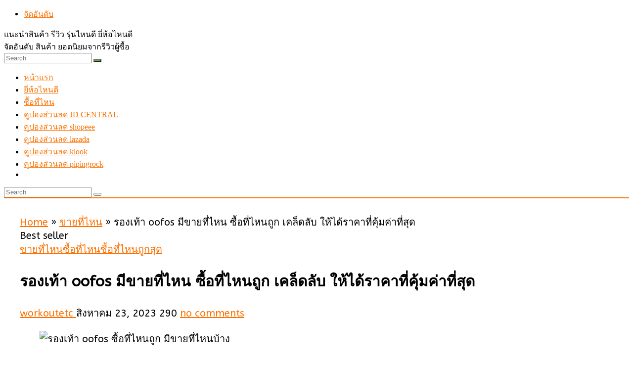

--- FILE ---
content_type: text/html; charset=UTF-8
request_url: https://www.lnkreview.com/oofos-where-store
body_size: 21611
content:
<!DOCTYPE html>
<!--[if IE 8]>    <html class="ie8" dir="ltr" lang="th" prefix="og: https://ogp.me/ns#"> <![endif]-->
<!--[if IE 9]>    <html class="ie9" dir="ltr" lang="th" prefix="og: https://ogp.me/ns#"> <![endif]-->
<!--[if (gt IE 9)|!(IE)] dir="ltr" lang="th" prefix="og: https://ogp.me/ns#"><![endif]-->
<html dir="ltr" lang="th" prefix="og: https://ogp.me/ns#">
<head>
<meta charset="utf-8" />
<meta name="google-site-verification" content="ryzE80z52QvOjr9kXs4X0QWxUPIHKYg_iLMY5Ku7d_E" />
<meta name="agd-partner-manual-verification" />

<meta name="viewport" content="width=device-width, initial-scale=1.0">
<link rel="apple-touch-icon" sizes="180x180" href="/apple-touch-icon.png">
<link rel="icon" type="image/png" sizes="32x32" href="/favicon-32x32.png">
<link rel="icon" type="image/png" sizes="16x16" href="/favicon-16x16.png">
<link rel="manifest" href="/site.webmanifest">
<meta name="robots" content="follow, index, max-snippet:-1, max-video-preview:-1, max-image-preview:large"/>
<!-- feeds & pingback -->
<link rel="profile" href="http://gmpg.org/xfn/11" />
<link rel="pingback" href="https://www.lnkreview.com/xmlrpc.php" />
<!--[if lt IE 9]><script src="https://www.lnkreview.com/wp-content/themes/rehub/js/html5shiv.js"></script><![endif]-->	
<title>รองเท้า oofos มีขายที่ไหน ซื้อที่ไหนถูก เคล็ดลับ ให้ได้ราคาที่คุ้มค่าที่สุด - แนะนำสินค้า รีวิว รุ่นไหนดี ยี่ห้อไหนดี</title>
	<style>img:is([sizes="auto" i], [sizes^="auto," i]) { contain-intrinsic-size: 3000px 1500px }</style>
	
		<!-- All in One SEO 4.9.3 - aioseo.com -->
	<meta name="description" content="รองเท้า oofos เป็นรองเท้าเพื่อสุขภาพที่ได้รับความนิยมอย" />
	<meta name="robots" content="max-image-preview:large" />
	<meta name="author" content="workoutetc"/>
	<link rel="canonical" href="https://www.lnkreview.com/oofos-where-store" />
	<meta name="generator" content="All in One SEO (AIOSEO) 4.9.3" />
		<meta property="og:locale" content="th_TH" />
		<meta property="og:site_name" content="แนะนำสินค้า รีวิว รุ่นไหนดี ยี่ห้อไหนดี - จัดอันดับ สินค้า ยอดนิยมจากรีวิวผู้ซื้อ" />
		<meta property="og:type" content="article" />
		<meta property="og:title" content="รองเท้า oofos มีขายที่ไหน ซื้อที่ไหนถูก เคล็ดลับ ให้ได้ราคาที่คุ้มค่าที่สุด - แนะนำสินค้า รีวิว รุ่นไหนดี ยี่ห้อไหนดี" />
		<meta property="og:description" content="รองเท้า oofos เป็นรองเท้าเพื่อสุขภาพที่ได้รับความนิยมอย" />
		<meta property="og:url" content="https://www.lnkreview.com/oofos-where-store" />
		<meta property="article:published_time" content="2023-08-23T19:29:02+00:00" />
		<meta property="article:modified_time" content="2023-08-23T19:29:07+00:00" />
		<meta name="twitter:card" content="summary_large_image" />
		<meta name="twitter:title" content="รองเท้า oofos มีขายที่ไหน ซื้อที่ไหนถูก เคล็ดลับ ให้ได้ราคาที่คุ้มค่าที่สุด - แนะนำสินค้า รีวิว รุ่นไหนดี ยี่ห้อไหนดี" />
		<meta name="twitter:description" content="รองเท้า oofos เป็นรองเท้าเพื่อสุขภาพที่ได้รับความนิยมอย" />
		<script type="application/ld+json" class="aioseo-schema">
			{"@context":"https:\/\/schema.org","@graph":[{"@type":"BlogPosting","@id":"https:\/\/www.lnkreview.com\/oofos-where-store#blogposting","name":"\u0e23\u0e2d\u0e07\u0e40\u0e17\u0e49\u0e32 oofos \u0e21\u0e35\u0e02\u0e32\u0e22\u0e17\u0e35\u0e48\u0e44\u0e2b\u0e19 \u0e0b\u0e37\u0e49\u0e2d\u0e17\u0e35\u0e48\u0e44\u0e2b\u0e19\u0e16\u0e39\u0e01 \u0e40\u0e04\u0e25\u0e47\u0e14\u0e25\u0e31\u0e1a \u0e43\u0e2b\u0e49\u0e44\u0e14\u0e49\u0e23\u0e32\u0e04\u0e32\u0e17\u0e35\u0e48\u0e04\u0e38\u0e49\u0e21\u0e04\u0e48\u0e32\u0e17\u0e35\u0e48\u0e2a\u0e38\u0e14 - \u0e41\u0e19\u0e30\u0e19\u0e33\u0e2a\u0e34\u0e19\u0e04\u0e49\u0e32 \u0e23\u0e35\u0e27\u0e34\u0e27 \u0e23\u0e38\u0e48\u0e19\u0e44\u0e2b\u0e19\u0e14\u0e35 \u0e22\u0e35\u0e48\u0e2b\u0e49\u0e2d\u0e44\u0e2b\u0e19\u0e14\u0e35","headline":"\u0e23\u0e2d\u0e07\u0e40\u0e17\u0e49\u0e32 oofos \u0e21\u0e35\u0e02\u0e32\u0e22\u0e17\u0e35\u0e48\u0e44\u0e2b\u0e19 \u0e0b\u0e37\u0e49\u0e2d\u0e17\u0e35\u0e48\u0e44\u0e2b\u0e19\u0e16\u0e39\u0e01 \u0e40\u0e04\u0e25\u0e47\u0e14\u0e25\u0e31\u0e1a \u0e43\u0e2b\u0e49\u0e44\u0e14\u0e49\u0e23\u0e32\u0e04\u0e32\u0e17\u0e35\u0e48\u0e04\u0e38\u0e49\u0e21\u0e04\u0e48\u0e32\u0e17\u0e35\u0e48\u0e2a\u0e38\u0e14","author":{"@id":"https:\/\/www.lnkreview.com\/author\/workoutetc\/#author"},"publisher":{"@id":"https:\/\/www.lnkreview.com\/#organization"},"image":{"@type":"ImageObject","url":"https:\/\/www.lnkreview.com\/wp-content\/uploads\/2023\/08\/\u0e23\u0e2d\u0e07\u0e40\u0e17\u0e49\u0e32-oofos-\u0e0b\u0e37\u0e49\u0e2d\u0e17\u0e35\u0e48\u0e44\u0e2b\u0e19\u0e16\u0e39\u0e01-\u0e21\u0e35\u0e02\u0e32\u0e22\u0e17\u0e35\u0e48\u0e44\u0e2b\u0e19\u0e1a\u0e49\u0e32\u0e07.jpg","width":481,"height":443,"caption":"\u0e23\u0e2d\u0e07\u0e40\u0e17\u0e49\u0e32 oofos \u0e0b\u0e37\u0e49\u0e2d\u0e17\u0e35\u0e48\u0e44\u0e2b\u0e19\u0e16\u0e39\u0e01 \u0e21\u0e35\u0e02\u0e32\u0e22\u0e17\u0e35\u0e48\u0e44\u0e2b\u0e19\u0e1a\u0e49\u0e32\u0e07"},"datePublished":"2023-08-23T19:29:02+00:00","dateModified":"2023-08-23T19:29:07+00:00","inLanguage":"th","mainEntityOfPage":{"@id":"https:\/\/www.lnkreview.com\/oofos-where-store#webpage"},"isPartOf":{"@id":"https:\/\/www.lnkreview.com\/oofos-where-store#webpage"},"articleSection":"\u0e02\u0e32\u0e22\u0e17\u0e35\u0e48\u0e44\u0e2b\u0e19, \u0e0b\u0e37\u0e49\u0e2d\u0e17\u0e35\u0e48\u0e44\u0e2b\u0e19, \u0e0b\u0e37\u0e49\u0e2d\u0e17\u0e35\u0e48\u0e44\u0e2b\u0e19\u0e16\u0e39\u0e01\u0e2a\u0e38\u0e14"},{"@type":"BreadcrumbList","@id":"https:\/\/www.lnkreview.com\/oofos-where-store#breadcrumblist","itemListElement":[{"@type":"ListItem","@id":"https:\/\/www.lnkreview.com#listItem","position":1,"name":"Home","item":"https:\/\/www.lnkreview.com","nextItem":{"@type":"ListItem","@id":"https:\/\/www.lnkreview.com\/%e0%b8%8b%e0%b8%b7%e0%b9%89%e0%b8%ad%e0%b8%97%e0%b8%b5%e0%b9%88%e0%b9%84%e0%b8%ab%e0%b8%99\/#listItem","name":"\u0e0b\u0e37\u0e49\u0e2d\u0e17\u0e35\u0e48\u0e44\u0e2b\u0e19"}},{"@type":"ListItem","@id":"https:\/\/www.lnkreview.com\/%e0%b8%8b%e0%b8%b7%e0%b9%89%e0%b8%ad%e0%b8%97%e0%b8%b5%e0%b9%88%e0%b9%84%e0%b8%ab%e0%b8%99\/#listItem","position":2,"name":"\u0e0b\u0e37\u0e49\u0e2d\u0e17\u0e35\u0e48\u0e44\u0e2b\u0e19","item":"https:\/\/www.lnkreview.com\/%e0%b8%8b%e0%b8%b7%e0%b9%89%e0%b8%ad%e0%b8%97%e0%b8%b5%e0%b9%88%e0%b9%84%e0%b8%ab%e0%b8%99\/","nextItem":{"@type":"ListItem","@id":"https:\/\/www.lnkreview.com\/oofos-where-store#listItem","name":"\u0e23\u0e2d\u0e07\u0e40\u0e17\u0e49\u0e32 oofos \u0e21\u0e35\u0e02\u0e32\u0e22\u0e17\u0e35\u0e48\u0e44\u0e2b\u0e19 \u0e0b\u0e37\u0e49\u0e2d\u0e17\u0e35\u0e48\u0e44\u0e2b\u0e19\u0e16\u0e39\u0e01 \u0e40\u0e04\u0e25\u0e47\u0e14\u0e25\u0e31\u0e1a \u0e43\u0e2b\u0e49\u0e44\u0e14\u0e49\u0e23\u0e32\u0e04\u0e32\u0e17\u0e35\u0e48\u0e04\u0e38\u0e49\u0e21\u0e04\u0e48\u0e32\u0e17\u0e35\u0e48\u0e2a\u0e38\u0e14"},"previousItem":{"@type":"ListItem","@id":"https:\/\/www.lnkreview.com#listItem","name":"Home"}},{"@type":"ListItem","@id":"https:\/\/www.lnkreview.com\/oofos-where-store#listItem","position":3,"name":"\u0e23\u0e2d\u0e07\u0e40\u0e17\u0e49\u0e32 oofos \u0e21\u0e35\u0e02\u0e32\u0e22\u0e17\u0e35\u0e48\u0e44\u0e2b\u0e19 \u0e0b\u0e37\u0e49\u0e2d\u0e17\u0e35\u0e48\u0e44\u0e2b\u0e19\u0e16\u0e39\u0e01 \u0e40\u0e04\u0e25\u0e47\u0e14\u0e25\u0e31\u0e1a \u0e43\u0e2b\u0e49\u0e44\u0e14\u0e49\u0e23\u0e32\u0e04\u0e32\u0e17\u0e35\u0e48\u0e04\u0e38\u0e49\u0e21\u0e04\u0e48\u0e32\u0e17\u0e35\u0e48\u0e2a\u0e38\u0e14","previousItem":{"@type":"ListItem","@id":"https:\/\/www.lnkreview.com\/%e0%b8%8b%e0%b8%b7%e0%b9%89%e0%b8%ad%e0%b8%97%e0%b8%b5%e0%b9%88%e0%b9%84%e0%b8%ab%e0%b8%99\/#listItem","name":"\u0e0b\u0e37\u0e49\u0e2d\u0e17\u0e35\u0e48\u0e44\u0e2b\u0e19"}}]},{"@type":"Organization","@id":"https:\/\/www.lnkreview.com\/#organization","name":"\u0e41\u0e19\u0e30\u0e19\u0e33\u0e2a\u0e34\u0e19\u0e04\u0e49\u0e32 \u0e23\u0e35\u0e27\u0e34\u0e27 \u0e23\u0e38\u0e48\u0e19\u0e44\u0e2b\u0e19\u0e14\u0e35 \u0e22\u0e35\u0e48\u0e2b\u0e49\u0e2d\u0e44\u0e2b\u0e19\u0e14\u0e35","description":"\u0e08\u0e31\u0e14\u0e2d\u0e31\u0e19\u0e14\u0e31\u0e1a \u0e2a\u0e34\u0e19\u0e04\u0e49\u0e32 \u0e22\u0e2d\u0e14\u0e19\u0e34\u0e22\u0e21\u0e08\u0e32\u0e01\u0e23\u0e35\u0e27\u0e34\u0e27\u0e1c\u0e39\u0e49\u0e0b\u0e37\u0e49\u0e2d","url":"https:\/\/www.lnkreview.com\/"},{"@type":"Person","@id":"https:\/\/www.lnkreview.com\/author\/workoutetc\/#author","url":"https:\/\/www.lnkreview.com\/author\/workoutetc\/","name":"workoutetc","image":{"@type":"ImageObject","@id":"https:\/\/www.lnkreview.com\/oofos-where-store#authorImage","url":"https:\/\/secure.gravatar.com\/avatar\/9234ccc613676f7f0d8b3e40d7ac5c1a?s=96&r=g","width":96,"height":96,"caption":"workoutetc"}},{"@type":"WebPage","@id":"https:\/\/www.lnkreview.com\/oofos-where-store#webpage","url":"https:\/\/www.lnkreview.com\/oofos-where-store","name":"\u0e23\u0e2d\u0e07\u0e40\u0e17\u0e49\u0e32 oofos \u0e21\u0e35\u0e02\u0e32\u0e22\u0e17\u0e35\u0e48\u0e44\u0e2b\u0e19 \u0e0b\u0e37\u0e49\u0e2d\u0e17\u0e35\u0e48\u0e44\u0e2b\u0e19\u0e16\u0e39\u0e01 \u0e40\u0e04\u0e25\u0e47\u0e14\u0e25\u0e31\u0e1a \u0e43\u0e2b\u0e49\u0e44\u0e14\u0e49\u0e23\u0e32\u0e04\u0e32\u0e17\u0e35\u0e48\u0e04\u0e38\u0e49\u0e21\u0e04\u0e48\u0e32\u0e17\u0e35\u0e48\u0e2a\u0e38\u0e14 - \u0e41\u0e19\u0e30\u0e19\u0e33\u0e2a\u0e34\u0e19\u0e04\u0e49\u0e32 \u0e23\u0e35\u0e27\u0e34\u0e27 \u0e23\u0e38\u0e48\u0e19\u0e44\u0e2b\u0e19\u0e14\u0e35 \u0e22\u0e35\u0e48\u0e2b\u0e49\u0e2d\u0e44\u0e2b\u0e19\u0e14\u0e35","description":"\u0e23\u0e2d\u0e07\u0e40\u0e17\u0e49\u0e32 oofos \u0e40\u0e1b\u0e47\u0e19\u0e23\u0e2d\u0e07\u0e40\u0e17\u0e49\u0e32\u0e40\u0e1e\u0e37\u0e48\u0e2d\u0e2a\u0e38\u0e02\u0e20\u0e32\u0e1e\u0e17\u0e35\u0e48\u0e44\u0e14\u0e49\u0e23\u0e31\u0e1a\u0e04\u0e27\u0e32\u0e21\u0e19\u0e34\u0e22\u0e21\u0e2d\u0e22","inLanguage":"th","isPartOf":{"@id":"https:\/\/www.lnkreview.com\/#website"},"breadcrumb":{"@id":"https:\/\/www.lnkreview.com\/oofos-where-store#breadcrumblist"},"author":{"@id":"https:\/\/www.lnkreview.com\/author\/workoutetc\/#author"},"creator":{"@id":"https:\/\/www.lnkreview.com\/author\/workoutetc\/#author"},"image":{"@type":"ImageObject","url":"https:\/\/www.lnkreview.com\/wp-content\/uploads\/2023\/08\/\u0e23\u0e2d\u0e07\u0e40\u0e17\u0e49\u0e32-oofos-\u0e0b\u0e37\u0e49\u0e2d\u0e17\u0e35\u0e48\u0e44\u0e2b\u0e19\u0e16\u0e39\u0e01-\u0e21\u0e35\u0e02\u0e32\u0e22\u0e17\u0e35\u0e48\u0e44\u0e2b\u0e19\u0e1a\u0e49\u0e32\u0e07.jpg","@id":"https:\/\/www.lnkreview.com\/oofos-where-store\/#mainImage","width":481,"height":443,"caption":"\u0e23\u0e2d\u0e07\u0e40\u0e17\u0e49\u0e32 oofos \u0e0b\u0e37\u0e49\u0e2d\u0e17\u0e35\u0e48\u0e44\u0e2b\u0e19\u0e16\u0e39\u0e01 \u0e21\u0e35\u0e02\u0e32\u0e22\u0e17\u0e35\u0e48\u0e44\u0e2b\u0e19\u0e1a\u0e49\u0e32\u0e07"},"primaryImageOfPage":{"@id":"https:\/\/www.lnkreview.com\/oofos-where-store#mainImage"},"datePublished":"2023-08-23T19:29:02+00:00","dateModified":"2023-08-23T19:29:07+00:00"},{"@type":"WebSite","@id":"https:\/\/www.lnkreview.com\/#website","url":"https:\/\/www.lnkreview.com\/","name":"\u0e41\u0e19\u0e30\u0e19\u0e33\u0e2a\u0e34\u0e19\u0e04\u0e49\u0e32 \u0e23\u0e35\u0e27\u0e34\u0e27 \u0e23\u0e38\u0e48\u0e19\u0e44\u0e2b\u0e19\u0e14\u0e35 \u0e22\u0e35\u0e48\u0e2b\u0e49\u0e2d\u0e44\u0e2b\u0e19\u0e14\u0e35","description":"\u0e08\u0e31\u0e14\u0e2d\u0e31\u0e19\u0e14\u0e31\u0e1a \u0e2a\u0e34\u0e19\u0e04\u0e49\u0e32 \u0e22\u0e2d\u0e14\u0e19\u0e34\u0e22\u0e21\u0e08\u0e32\u0e01\u0e23\u0e35\u0e27\u0e34\u0e27\u0e1c\u0e39\u0e49\u0e0b\u0e37\u0e49\u0e2d","inLanguage":"th","publisher":{"@id":"https:\/\/www.lnkreview.com\/#organization"}}]}
		</script>
		<!-- All in One SEO -->

        <style type="text/css">
           
                                                        
                </style>
        <script type="text/javascript">
    var mdf_is_search_going =0;
    var mdf_tmp_order = 0;
    var mdf_tmp_orderby = 0;
    //+++
    var lang_one_moment = "One Moment ...";
    var mdf_lang_loading = "Loading ...";
    var mdf_lang_cancel = "Cancel";
    var mdf_lang_close = "Close";
    var mdf_lang_apply = "Apply";
    var mdf_tax_loader = '<img src="https://www.lnkreview.com/wp-content/plugins/meta-data-filter/images/tax_loader.gif" alt="loader" />';
    var mdf_week_first_day =1;
    var mdf_calendar_date_format = "mm/dd/yy";
    var mdf_site_url = "https://www.lnkreview.com";
    var mdf_plugin_url = "https://www.lnkreview.com/wp-content/plugins/meta-data-filter/";
    var mdf_default_order_by = "date";
    var mdf_default_order = "DESC";
    var show_tax_all_childs =0;
    var mdf_current_term_id = 0;

    var mdf_current_tax = "";
    //admin
    var lang_no_ui_sliders = "no ui sliders in selected mdf category";
    var lang_updated = "Updated";
    //+++
    var mdf_slug_cat = "meta_data_filter_cat";

    var mdf_tooltip_theme = "shadow";
    var tooltip_max_width = parseInt(220, 10);
    var ajaxurl = "https://www.lnkreview.com/wp-admin/admin-ajax.php";
    var mdf_front_qtrans_lang = "";
    var mdf_front_wpml_lang = "";
    var mdf_use_chosen_js_w =0;
    var mdf_use_chosen_js_s =0;
    var mdf_use_custom_scroll_bar =1;
        mdf_front_qtrans_lang = "";
    var mdf_current_page_url = "https://www.lnkreview.com/oofos-where-store";

    var mdf_sort_order = "DESC";
    var mdf_order_by = "date";
    var mdf_toggle_close_sign = "-";
    var mdf_toggle_open_sign = "+";
    var tab_slideout_icon = "https://www.lnkreview.com/wp-content/plugins/meta-data-filter/images/icon_button_search.png";
    var tab_slideout_icon_w = "146";
    var tab_slideout_icon_h = "131";
    var mdf_use_custom_icheck = 1;
    var icheck_skin = {};
    icheck_skin.skin = "flat";
    icheck_skin.color = "aero";


    var mdtf_overlay_skin = "default";




    function mdf_js_after_ajax_done() {
    }
</script>

<link rel='dns-prefetch' href='//fonts.googleapis.com' />
<link rel="alternate" type="application/rss+xml" title="แนะนำสินค้า รีวิว รุ่นไหนดี ยี่ห้อไหนดี &raquo; ฟีด" href="https://www.lnkreview.com/feed/" />
<link rel="alternate" type="application/rss+xml" title="แนะนำสินค้า รีวิว รุ่นไหนดี ยี่ห้อไหนดี &raquo; ฟีดความเห็น" href="https://www.lnkreview.com/comments/feed/" />
<link rel="alternate" type="application/rss+xml" title="แนะนำสินค้า รีวิว รุ่นไหนดี ยี่ห้อไหนดี &raquo; รองเท้า oofos มีขายที่ไหน ซื้อที่ไหนถูก เคล็ดลับ ให้ได้ราคาที่คุ้มค่าที่สุด ฟีดความเห็น" href="https://www.lnkreview.com/oofos-where-store/feed/" />
<script type="application/ld+json">{"@context":"http:\/\/schema.org\/"}</script><meta property="og:site_name" content="แนะนำสินค้า รีวิว รุ่นไหนดี ยี่ห้อไหนดี"/><meta property="og:url" content="https://www.lnkreview.com/oofos-where-store"/><meta property="og:title" content="รองเท้า oofos มีขายที่ไหน ซื้อที่ไหนถูก เคล็ดลับ ให้ได้ราคาที่คุ้มค่าที่สุด"/><meta property="og:type" content="article"/><meta property="og:image" content="https://www.lnkreview.com/wp-content/uploads/2023/08/รองเท้า-oofos-ซื้อที่ไหนถูก-มีขายที่ไหนบ้าง.jpg"/><meta property="og:image:width" content="481" /><meta property="og:image:height" content="443" /><script type="text/javascript">
/* <![CDATA[ */
window._wpemojiSettings = {"baseUrl":"https:\/\/s.w.org\/images\/core\/emoji\/15.0.3\/72x72\/","ext":".png","svgUrl":"https:\/\/s.w.org\/images\/core\/emoji\/15.0.3\/svg\/","svgExt":".svg","source":{"concatemoji":"https:\/\/www.lnkreview.com\/wp-includes\/js\/wp-emoji-release.min.js?ver=6.7.1"}};
/*! This file is auto-generated */
!function(i,n){var o,s,e;function c(e){try{var t={supportTests:e,timestamp:(new Date).valueOf()};sessionStorage.setItem(o,JSON.stringify(t))}catch(e){}}function p(e,t,n){e.clearRect(0,0,e.canvas.width,e.canvas.height),e.fillText(t,0,0);var t=new Uint32Array(e.getImageData(0,0,e.canvas.width,e.canvas.height).data),r=(e.clearRect(0,0,e.canvas.width,e.canvas.height),e.fillText(n,0,0),new Uint32Array(e.getImageData(0,0,e.canvas.width,e.canvas.height).data));return t.every(function(e,t){return e===r[t]})}function u(e,t,n){switch(t){case"flag":return n(e,"\ud83c\udff3\ufe0f\u200d\u26a7\ufe0f","\ud83c\udff3\ufe0f\u200b\u26a7\ufe0f")?!1:!n(e,"\ud83c\uddfa\ud83c\uddf3","\ud83c\uddfa\u200b\ud83c\uddf3")&&!n(e,"\ud83c\udff4\udb40\udc67\udb40\udc62\udb40\udc65\udb40\udc6e\udb40\udc67\udb40\udc7f","\ud83c\udff4\u200b\udb40\udc67\u200b\udb40\udc62\u200b\udb40\udc65\u200b\udb40\udc6e\u200b\udb40\udc67\u200b\udb40\udc7f");case"emoji":return!n(e,"\ud83d\udc26\u200d\u2b1b","\ud83d\udc26\u200b\u2b1b")}return!1}function f(e,t,n){var r="undefined"!=typeof WorkerGlobalScope&&self instanceof WorkerGlobalScope?new OffscreenCanvas(300,150):i.createElement("canvas"),a=r.getContext("2d",{willReadFrequently:!0}),o=(a.textBaseline="top",a.font="600 32px Arial",{});return e.forEach(function(e){o[e]=t(a,e,n)}),o}function t(e){var t=i.createElement("script");t.src=e,t.defer=!0,i.head.appendChild(t)}"undefined"!=typeof Promise&&(o="wpEmojiSettingsSupports",s=["flag","emoji"],n.supports={everything:!0,everythingExceptFlag:!0},e=new Promise(function(e){i.addEventListener("DOMContentLoaded",e,{once:!0})}),new Promise(function(t){var n=function(){try{var e=JSON.parse(sessionStorage.getItem(o));if("object"==typeof e&&"number"==typeof e.timestamp&&(new Date).valueOf()<e.timestamp+604800&&"object"==typeof e.supportTests)return e.supportTests}catch(e){}return null}();if(!n){if("undefined"!=typeof Worker&&"undefined"!=typeof OffscreenCanvas&&"undefined"!=typeof URL&&URL.createObjectURL&&"undefined"!=typeof Blob)try{var e="postMessage("+f.toString()+"("+[JSON.stringify(s),u.toString(),p.toString()].join(",")+"));",r=new Blob([e],{type:"text/javascript"}),a=new Worker(URL.createObjectURL(r),{name:"wpTestEmojiSupports"});return void(a.onmessage=function(e){c(n=e.data),a.terminate(),t(n)})}catch(e){}c(n=f(s,u,p))}t(n)}).then(function(e){for(var t in e)n.supports[t]=e[t],n.supports.everything=n.supports.everything&&n.supports[t],"flag"!==t&&(n.supports.everythingExceptFlag=n.supports.everythingExceptFlag&&n.supports[t]);n.supports.everythingExceptFlag=n.supports.everythingExceptFlag&&!n.supports.flag,n.DOMReady=!1,n.readyCallback=function(){n.DOMReady=!0}}).then(function(){return e}).then(function(){var e;n.supports.everything||(n.readyCallback(),(e=n.source||{}).concatemoji?t(e.concatemoji):e.wpemoji&&e.twemoji&&(t(e.twemoji),t(e.wpemoji)))}))}((window,document),window._wpemojiSettings);
/* ]]> */
</script>
<style id='wp-emoji-styles-inline-css' type='text/css'>

	img.wp-smiley, img.emoji {
		display: inline !important;
		border: none !important;
		box-shadow: none !important;
		height: 1em !important;
		width: 1em !important;
		margin: 0 0.07em !important;
		vertical-align: -0.1em !important;
		background: none !important;
		padding: 0 !important;
	}
</style>
<link rel='stylesheet' id='wp-block-library-css' href='https://www.lnkreview.com/wp-includes/css/dist/block-library/style.min.css?ver=6.7.1' type='text/css' media='all' />
<link rel='stylesheet' id='aioseo/css/src/vue/standalone/blocks/table-of-contents/global.scss-css' href='https://www.lnkreview.com/wp-content/plugins/all-in-one-seo-pack/dist/Lite/assets/css/table-of-contents/global.e90f6d47.css?ver=4.9.3' type='text/css' media='all' />
<style id='classic-theme-styles-inline-css' type='text/css'>
/*! This file is auto-generated */
.wp-block-button__link{color:#fff;background-color:#32373c;border-radius:9999px;box-shadow:none;text-decoration:none;padding:calc(.667em + 2px) calc(1.333em + 2px);font-size:1.125em}.wp-block-file__button{background:#32373c;color:#fff;text-decoration:none}
</style>
<style id='global-styles-inline-css' type='text/css'>
:root{--wp--preset--aspect-ratio--square: 1;--wp--preset--aspect-ratio--4-3: 4/3;--wp--preset--aspect-ratio--3-4: 3/4;--wp--preset--aspect-ratio--3-2: 3/2;--wp--preset--aspect-ratio--2-3: 2/3;--wp--preset--aspect-ratio--16-9: 16/9;--wp--preset--aspect-ratio--9-16: 9/16;--wp--preset--color--black: #000000;--wp--preset--color--cyan-bluish-gray: #abb8c3;--wp--preset--color--white: #ffffff;--wp--preset--color--pale-pink: #f78da7;--wp--preset--color--vivid-red: #cf2e2e;--wp--preset--color--luminous-vivid-orange: #ff6900;--wp--preset--color--luminous-vivid-amber: #fcb900;--wp--preset--color--light-green-cyan: #7bdcb5;--wp--preset--color--vivid-green-cyan: #00d084;--wp--preset--color--pale-cyan-blue: #8ed1fc;--wp--preset--color--vivid-cyan-blue: #0693e3;--wp--preset--color--vivid-purple: #9b51e0;--wp--preset--gradient--vivid-cyan-blue-to-vivid-purple: linear-gradient(135deg,rgba(6,147,227,1) 0%,rgb(155,81,224) 100%);--wp--preset--gradient--light-green-cyan-to-vivid-green-cyan: linear-gradient(135deg,rgb(122,220,180) 0%,rgb(0,208,130) 100%);--wp--preset--gradient--luminous-vivid-amber-to-luminous-vivid-orange: linear-gradient(135deg,rgba(252,185,0,1) 0%,rgba(255,105,0,1) 100%);--wp--preset--gradient--luminous-vivid-orange-to-vivid-red: linear-gradient(135deg,rgba(255,105,0,1) 0%,rgb(207,46,46) 100%);--wp--preset--gradient--very-light-gray-to-cyan-bluish-gray: linear-gradient(135deg,rgb(238,238,238) 0%,rgb(169,184,195) 100%);--wp--preset--gradient--cool-to-warm-spectrum: linear-gradient(135deg,rgb(74,234,220) 0%,rgb(151,120,209) 20%,rgb(207,42,186) 40%,rgb(238,44,130) 60%,rgb(251,105,98) 80%,rgb(254,248,76) 100%);--wp--preset--gradient--blush-light-purple: linear-gradient(135deg,rgb(255,206,236) 0%,rgb(152,150,240) 100%);--wp--preset--gradient--blush-bordeaux: linear-gradient(135deg,rgb(254,205,165) 0%,rgb(254,45,45) 50%,rgb(107,0,62) 100%);--wp--preset--gradient--luminous-dusk: linear-gradient(135deg,rgb(255,203,112) 0%,rgb(199,81,192) 50%,rgb(65,88,208) 100%);--wp--preset--gradient--pale-ocean: linear-gradient(135deg,rgb(255,245,203) 0%,rgb(182,227,212) 50%,rgb(51,167,181) 100%);--wp--preset--gradient--electric-grass: linear-gradient(135deg,rgb(202,248,128) 0%,rgb(113,206,126) 100%);--wp--preset--gradient--midnight: linear-gradient(135deg,rgb(2,3,129) 0%,rgb(40,116,252) 100%);--wp--preset--font-size--small: 13px;--wp--preset--font-size--medium: 20px;--wp--preset--font-size--large: 36px;--wp--preset--font-size--x-large: 42px;--wp--preset--spacing--20: 0.44rem;--wp--preset--spacing--30: 0.67rem;--wp--preset--spacing--40: 1rem;--wp--preset--spacing--50: 1.5rem;--wp--preset--spacing--60: 2.25rem;--wp--preset--spacing--70: 3.38rem;--wp--preset--spacing--80: 5.06rem;--wp--preset--shadow--natural: 6px 6px 9px rgba(0, 0, 0, 0.2);--wp--preset--shadow--deep: 12px 12px 50px rgba(0, 0, 0, 0.4);--wp--preset--shadow--sharp: 6px 6px 0px rgba(0, 0, 0, 0.2);--wp--preset--shadow--outlined: 6px 6px 0px -3px rgba(255, 255, 255, 1), 6px 6px rgba(0, 0, 0, 1);--wp--preset--shadow--crisp: 6px 6px 0px rgba(0, 0, 0, 1);}:where(.is-layout-flex){gap: 0.5em;}:where(.is-layout-grid){gap: 0.5em;}body .is-layout-flex{display: flex;}.is-layout-flex{flex-wrap: wrap;align-items: center;}.is-layout-flex > :is(*, div){margin: 0;}body .is-layout-grid{display: grid;}.is-layout-grid > :is(*, div){margin: 0;}:where(.wp-block-columns.is-layout-flex){gap: 2em;}:where(.wp-block-columns.is-layout-grid){gap: 2em;}:where(.wp-block-post-template.is-layout-flex){gap: 1.25em;}:where(.wp-block-post-template.is-layout-grid){gap: 1.25em;}.has-black-color{color: var(--wp--preset--color--black) !important;}.has-cyan-bluish-gray-color{color: var(--wp--preset--color--cyan-bluish-gray) !important;}.has-white-color{color: var(--wp--preset--color--white) !important;}.has-pale-pink-color{color: var(--wp--preset--color--pale-pink) !important;}.has-vivid-red-color{color: var(--wp--preset--color--vivid-red) !important;}.has-luminous-vivid-orange-color{color: var(--wp--preset--color--luminous-vivid-orange) !important;}.has-luminous-vivid-amber-color{color: var(--wp--preset--color--luminous-vivid-amber) !important;}.has-light-green-cyan-color{color: var(--wp--preset--color--light-green-cyan) !important;}.has-vivid-green-cyan-color{color: var(--wp--preset--color--vivid-green-cyan) !important;}.has-pale-cyan-blue-color{color: var(--wp--preset--color--pale-cyan-blue) !important;}.has-vivid-cyan-blue-color{color: var(--wp--preset--color--vivid-cyan-blue) !important;}.has-vivid-purple-color{color: var(--wp--preset--color--vivid-purple) !important;}.has-black-background-color{background-color: var(--wp--preset--color--black) !important;}.has-cyan-bluish-gray-background-color{background-color: var(--wp--preset--color--cyan-bluish-gray) !important;}.has-white-background-color{background-color: var(--wp--preset--color--white) !important;}.has-pale-pink-background-color{background-color: var(--wp--preset--color--pale-pink) !important;}.has-vivid-red-background-color{background-color: var(--wp--preset--color--vivid-red) !important;}.has-luminous-vivid-orange-background-color{background-color: var(--wp--preset--color--luminous-vivid-orange) !important;}.has-luminous-vivid-amber-background-color{background-color: var(--wp--preset--color--luminous-vivid-amber) !important;}.has-light-green-cyan-background-color{background-color: var(--wp--preset--color--light-green-cyan) !important;}.has-vivid-green-cyan-background-color{background-color: var(--wp--preset--color--vivid-green-cyan) !important;}.has-pale-cyan-blue-background-color{background-color: var(--wp--preset--color--pale-cyan-blue) !important;}.has-vivid-cyan-blue-background-color{background-color: var(--wp--preset--color--vivid-cyan-blue) !important;}.has-vivid-purple-background-color{background-color: var(--wp--preset--color--vivid-purple) !important;}.has-black-border-color{border-color: var(--wp--preset--color--black) !important;}.has-cyan-bluish-gray-border-color{border-color: var(--wp--preset--color--cyan-bluish-gray) !important;}.has-white-border-color{border-color: var(--wp--preset--color--white) !important;}.has-pale-pink-border-color{border-color: var(--wp--preset--color--pale-pink) !important;}.has-vivid-red-border-color{border-color: var(--wp--preset--color--vivid-red) !important;}.has-luminous-vivid-orange-border-color{border-color: var(--wp--preset--color--luminous-vivid-orange) !important;}.has-luminous-vivid-amber-border-color{border-color: var(--wp--preset--color--luminous-vivid-amber) !important;}.has-light-green-cyan-border-color{border-color: var(--wp--preset--color--light-green-cyan) !important;}.has-vivid-green-cyan-border-color{border-color: var(--wp--preset--color--vivid-green-cyan) !important;}.has-pale-cyan-blue-border-color{border-color: var(--wp--preset--color--pale-cyan-blue) !important;}.has-vivid-cyan-blue-border-color{border-color: var(--wp--preset--color--vivid-cyan-blue) !important;}.has-vivid-purple-border-color{border-color: var(--wp--preset--color--vivid-purple) !important;}.has-vivid-cyan-blue-to-vivid-purple-gradient-background{background: var(--wp--preset--gradient--vivid-cyan-blue-to-vivid-purple) !important;}.has-light-green-cyan-to-vivid-green-cyan-gradient-background{background: var(--wp--preset--gradient--light-green-cyan-to-vivid-green-cyan) !important;}.has-luminous-vivid-amber-to-luminous-vivid-orange-gradient-background{background: var(--wp--preset--gradient--luminous-vivid-amber-to-luminous-vivid-orange) !important;}.has-luminous-vivid-orange-to-vivid-red-gradient-background{background: var(--wp--preset--gradient--luminous-vivid-orange-to-vivid-red) !important;}.has-very-light-gray-to-cyan-bluish-gray-gradient-background{background: var(--wp--preset--gradient--very-light-gray-to-cyan-bluish-gray) !important;}.has-cool-to-warm-spectrum-gradient-background{background: var(--wp--preset--gradient--cool-to-warm-spectrum) !important;}.has-blush-light-purple-gradient-background{background: var(--wp--preset--gradient--blush-light-purple) !important;}.has-blush-bordeaux-gradient-background{background: var(--wp--preset--gradient--blush-bordeaux) !important;}.has-luminous-dusk-gradient-background{background: var(--wp--preset--gradient--luminous-dusk) !important;}.has-pale-ocean-gradient-background{background: var(--wp--preset--gradient--pale-ocean) !important;}.has-electric-grass-gradient-background{background: var(--wp--preset--gradient--electric-grass) !important;}.has-midnight-gradient-background{background: var(--wp--preset--gradient--midnight) !important;}.has-small-font-size{font-size: var(--wp--preset--font-size--small) !important;}.has-medium-font-size{font-size: var(--wp--preset--font-size--medium) !important;}.has-large-font-size{font-size: var(--wp--preset--font-size--large) !important;}.has-x-large-font-size{font-size: var(--wp--preset--font-size--x-large) !important;}
:where(.wp-block-post-template.is-layout-flex){gap: 1.25em;}:where(.wp-block-post-template.is-layout-grid){gap: 1.25em;}
:where(.wp-block-columns.is-layout-flex){gap: 2em;}:where(.wp-block-columns.is-layout-grid){gap: 2em;}
:root :where(.wp-block-pullquote){font-size: 1.5em;line-height: 1.6;}
</style>
<link rel='stylesheet' id='wpsm-comptable-styles-css' href='https://www.lnkreview.com/wp-content/plugins/table-maker/css/style.css?ver=1.9.1' type='text/css' media='all' />
<link rel='stylesheet' id='ez-toc-css' href='https://www.lnkreview.com/wp-content/plugins/easy-table-of-contents/assets/css/screen.min.css?ver=2.0.80' type='text/css' media='all' />
<style id='ez-toc-inline-css' type='text/css'>
div#ez-toc-container .ez-toc-title {font-size: 120%;}div#ez-toc-container .ez-toc-title {font-weight: 500;}div#ez-toc-container ul li , div#ez-toc-container ul li a {font-size: 95%;}div#ez-toc-container ul li , div#ez-toc-container ul li a {font-weight: 500;}div#ez-toc-container nav ul ul li {font-size: 90%;}.ez-toc-box-title {font-weight: bold; margin-bottom: 10px; text-align: center; text-transform: uppercase; letter-spacing: 1px; color: #666; padding-bottom: 5px;position:absolute;top:-4%;left:5%;background-color: inherit;transition: top 0.3s ease;}.ez-toc-box-title.toc-closed {top:-25%;}
.ez-toc-container-direction {direction: ltr;}.ez-toc-counter ul{counter-reset: item ;}.ez-toc-counter nav ul li a::before {content: counters(item, '.', decimal) '. ';display: inline-block;counter-increment: item;flex-grow: 0;flex-shrink: 0;margin-right: .2em; float: left; }.ez-toc-widget-direction {direction: ltr;}.ez-toc-widget-container ul{counter-reset: item ;}.ez-toc-widget-container nav ul li a::before {content: counters(item, '.', decimal) '. ';display: inline-block;counter-increment: item;flex-grow: 0;flex-shrink: 0;margin-right: .2em; float: left; }
</style>
<link rel='stylesheet' id='style-css' href='https://www.lnkreview.com/wp-content/themes/rehub/style.css?ver=6.7.1' type='text/css' media='all' />
<link rel='stylesheet' id='responsive-css' href='https://www.lnkreview.com/wp-content/themes/rehub/css/responsive.css?ver=6.7.1' type='text/css' media='all' />
<link rel='stylesheet' id='rehub_shortcode-css' href='https://www.lnkreview.com/wp-content/themes/rehub/shortcodes/css/css.css?ver=6.7.1' type='text/css' media='all' />
<link rel='stylesheet' id='fontawesome-css' href='https://www.lnkreview.com/wp-content/themes/rehub/vafpress-framework/public/css/vendor/font-awesome.min.css?ver=6.7.1' type='text/css' media='all' />
<link rel='stylesheet' id='default_font-css' href='//fonts.googleapis.com/css?family=Roboto%3A300%2C400%2C700&#038;subset=latin%2Ccyrillic&#038;ver=6.7.1' type='text/css' media='all' />
<link rel='stylesheet' id='ABeeZee-css' href='//fonts.googleapis.com/css?family=ABeeZee&#038;subset=latin&#038;ver=6.7.1' type='text/css' media='all' />
<script type="text/javascript" src="https://www.lnkreview.com/wp-includes/js/jquery/jquery.min.js?ver=3.7.1" id="jquery-core-js"></script>
<script type="text/javascript" src="https://www.lnkreview.com/wp-includes/js/jquery/jquery-migrate.min.js?ver=3.4.1" id="jquery-migrate-js"></script>
<script type="text/javascript" src="https://www.lnkreview.com/wp-includes/js/jquery/ui/core.min.js?ver=1.13.3" id="jquery-ui-core-js"></script>
<script type="text/javascript" src="https://www.lnkreview.com/wp-content/plugins/meta-data-filter/js/front.js?ver=6.7.1" id="meta_data_filter_widget-js"></script>
<script type="text/javascript" src="https://www.lnkreview.com/wp-content/themes/rehub/js/modernizr.js?ver=2.7.1" id="modernizr-js"></script>
<script type="text/javascript" id="rehub-postview-js-extra">
/* <![CDATA[ */
var postviewvar = {"admin_ajax_url":"https:\/\/www.lnkreview.com\/wp-admin\/admin-ajax.php","post_id":"4838"};
/* ]]> */
</script>
<script type="text/javascript" src="https://www.lnkreview.com/wp-content/themes/rehub/js/postviews.js?ver=6.7.1" id="rehub-postview-js"></script>
<link rel="https://api.w.org/" href="https://www.lnkreview.com/wp-json/" /><link rel="alternate" title="JSON" type="application/json" href="https://www.lnkreview.com/wp-json/wp/v2/posts/4838" /><link rel="EditURI" type="application/rsd+xml" title="RSD" href="https://www.lnkreview.com/xmlrpc.php?rsd" />
<meta name="generator" content="WordPress 6.7.1" />
<link rel='shortlink' href='https://www.lnkreview.com/?p=4838' />
<link rel="alternate" title="oEmbed (JSON)" type="application/json+oembed" href="https://www.lnkreview.com/wp-json/oembed/1.0/embed?url=https%3A%2F%2Fwww.lnkreview.com%2Foofos-where-store" />
<link rel="alternate" title="oEmbed (XML)" type="text/xml+oembed" href="https://www.lnkreview.com/wp-json/oembed/1.0/embed?url=https%3A%2F%2Fwww.lnkreview.com%2Foofos-where-store&#038;format=xml" />
<style type="text/css"> .news .detail p,article,.small_post > p,.single .star .title_stars,.breadcrumb,footer div.f_text,.header-top .top-nav li,.related_articles ul li > a,.commentlist .comment-content p,.sidebar,.prosconswidget{font-family:"ABeeZee",arial;font-weight:!important;font-style:;}article{font-size:20px;} nav.top_menu > ul > li ul li a:hover{color:#111111}.widget.tabs > ul > li:hover,.comm_meta_wrap .rh_user_s2_label,.sidebar .dark_sidebar .tabs-item .detail .post-meta a.cat{color:#ffffff;}.footer-bottom .widget .f_menu li a:hover{text-decoration:underline;}.wpsm_promobox.rehub_promobox{border-left-color:#fb7203!important;}.top_rating_block .top_rating_item .rating_col a.read_full,.color_link{color:#fb7203 !important;}nav.top_menu > ul > li > a:hover,nav.top_menu > ul > li.current-menu-item a,.search-header-contents{border-top-color:#fb7203;}nav.top_menu > ul > li ul,.main-nav.dark_style{border-bottom:2px solid #fb7203;}.wpb_content_element.wpsm-tabs.n_b_tab .wpb_tour_tabs_wrapper .wpb_tabs_nav .ui-state-active a{border-bottom:3px solid #fb7203 !important}.featured_slider:hover .score,.top_chart_controls .controls:hover,article.post .wpsm_toplist_heading:before{border-color:#fb7203;}.btn_more:hover,.small_post .overlay .btn_more:hover{border:1px solid #fb7203;color:#fff}.wpsm-tabs ul.ui-tabs-nav .ui-state-active a,.rehub_woo_review .rehub_woo_tabs_menu li.current{border-top:3px solid #fb7203;}.wps_promobox{border-left:3px solid #fb7203;}.gallery-pics .gp-overlay{box-shadow:0 0 0 4px #fb7203 inset;}.post .rehub_woo_tabs_menu li.current,.woocommerce div.product .woocommerce-tabs ul.tabs li.active{border-top:2px solid #fb7203;}.rething_item a.cat{border-bottom-color:#fb7203}nav.top_menu ul li ul{border-bottom:2px solid #fb7203;}.widget.deal_daywoo{border:3px solid #fb7203;padding:20px;background:#fff;box-sizing:border-box;}.deal_daywoo .wpsm-bar-bar{background-color:#fb7203 !important} #buddypress div.item-list-tabs ul li.selected a span,#buddypress div.item-list-tabs ul li.current a span,#buddypress div.item-list-tabs ul li a span,.user-profile-div .user-menu-tab > li.active > a,.user-profile-div .user-menu-tab > li.active > a:focus,.user-profile-div .user-menu-tab > li.active > a:hover,.slide .news_cat a,.news_in_thumb:hover .news_cat a,.news_out_thumb:hover .news_cat a,.col-feat-grid:hover .news_cat a,.alphabet-filter .return_to_letters span,.carousel-style-deal .re_carousel .controls,.re_carousel .controls:hover,.openedprevnext .postNavigation a,.postNavigation a:hover,.top_chart_pagination a.selected,.woocommerce .widget_price_filter .ui-slider .ui-slider-handle,.woocommerce-page .widget_price_filter .ui-slider .ui-slider-handle,.main_slider .flex-control-paging li a.flex-active,.main_slider .flex-control-paging li a:hover,.widget_edd_cart_widget .edd-cart-number-of-items .edd-cart-quantity,.btn_more:hover,.news_out_tabs > ul > li:hover,.news_out_tabs > ul > li.current,.featured_slider:hover .score,#bbp_user_edit_submit,.bbp-topic-pagination a,.bbp-topic-pagination a,.widget.tabs > ul > li:hover,.custom-checkbox label.checked:after,.post_slider .caption,.slider_post .caption,ul.postpagination li.active a,ul.postpagination li:hover a,ul.postpagination li a:focus,.post_slider .flex-control-nav li a.flex-active,.post_slider .flex-control-nav li a:hover,.top_theme h5 strong,.re_carousel .text:after,.widget.tabs .current,#topcontrol:hover,.featured_slider .flex-control-paging li a.flex-active,.featured_slider .flex-control-paging li a:hover,.main_slider .flex-overlay:hover a.read-more,.rehub_chimp #mc_embed_signup input#mc-embedded-subscribe,#rank_1.top_rating_item .rank_count,#toplistmenu > ul li:before,.rehub_chimp:before,.wpsm-members > strong:first-child,.r_catbox_btn,.wpcf7 .wpcf7-submit,.rh_woocartmenu-icon,.comm_meta_wrap .rh_user_s2_label{background:#fb7203;}@media (max-width:767px){.postNavigation a{background:#fb7203;}} a,.carousel-style-deal .deal-item .priced_block .price_count ins,nav.top_menu ul li.menu-item-has-children ul li.menu-item-has-children > a:before,.top_chart_controls .controls:hover,.flexslider .fa-pulse,.footer-bottom .widget .f_menu li a:hover,.comment_form h3 a,.bbp-body li.bbp-forum-info > a:hover,.bbp-body li.bbp-topic-title > a:hover,#subscription-toggle a:before,#favorite-toggle a:before,.aff_offer_links .aff_name a,.rh-deal-price,.rehub_feat_block .start_price span,.news_lettr p a,.sidebar .featured_slider .link,.commentlist .comment-content small a,.related_articles .title_cat_related a,article em.emph,.campare_table table.one td strong.red,.sidebar .tabs-item .detail p a,.category_tab h5 a:hover,.footer-bottom .widget .title span,footer p a,.welcome-frase strong,.news_lettr:after,article.post .wpsm_toplist_heading:before,article.post a.color_link,.categoriesbox:hover h3 a:after,.bbp-body li.bbp-forum-info > a,.bbp-body li.bbp-topic-title > a,.widget .title i,.woocommerce-MyAccount-navigation ul li.is-active a,.category-vendormenu li.current a,.deal_daywoo .title{color:#fb7203;} span.re_filtersort_btn:hover,span.active.re_filtersort_btn,.page-link > span:not(.page-link-title),.postimagetrend .title,.widget.widget_affegg_widget .title,.widget.top_offers .title,header .header_first_style .search form.search-form [type="submit"],.more_post a,.more_post span,.filter_home_pick span.active,.filter_home_pick span:hover,.filter_product_pick span.active,.filter_product_pick span:hover,.rh_tab_links a.active,.rh_tab_links a:hover,.wcv-navigation ul.menu li.active,.wcv-navigation ul.menu li:hover a,header .header_seven_style .search form.search-form [type="submit"],.title_deal_wrap{background:#66B22C !important;color:#fff !important;}.widget.widget_affegg_widget .title:after,.widget.top_offers .title:after,.vc_tta-tabs.wpsm-tabs .vc_tta-tab.vc_active,.vc_tta-tabs.wpsm-tabs .vc_tta-panel.vc_active .vc_tta-panel-heading{border-top-color:#66B22C !important;}.page-link > span:not(.page-link-title){border:1px solid #66B22C;}.page-link > span:not(.page-link-title),.header_first_style .search form.search-form [type="submit"] i{color:#fff !important;}.rh_tab_links a.active,.rh_tab_links a:hover{border-color:#66B22C}.rh_wrapper_video_playlist .rh_video_currently_playing,.rh_wrapper_video_playlist .rh_video_currently_playing.rh_click_video:hover{background-color:#66B22C;box-shadow:1200px 0 0 #66B22C inset;}  .woocommerce .summary .masked_coupon,.woocommerce a.woo_loop_btn,.woocommerce input.button.alt,.woocommerce .checkout-button.button,.woocommerce a.add_to_cart_button,.woocommerce-page a.add_to_cart_button,.woocommerce .single_add_to_cart_button,.woocommerce div.product form.cart .button,.priced_block .btn_offer_block,.rh-deal-compact-btn,input.mdf_button,#buddypress input[type="submit"],#buddypress input[type="button"],#buddypress input[type="reset"],#buddypress button.submit,.ap-pro-form-field-wrapper input[type="submit"],.btn_block_part .btn_offer_block,.wpsm-button.rehub_main_btn,.wcv-grid a.button,input.gmw-submit,#ws-plugin--s2member-profile-submit{background:none #fb7203 !important;box-shadow:0 2px 2px #E7E7E7 !important;color:#fff !important;border-radius:0 !important;text-decoration:none !important;outline:0;border:none !important;}.woocommerce a.woo_loop_btn:hover,.woocommerce input.button.alt:hover,.woocommerce .checkout-button.button:hover,.woocommerce a.add_to_cart_button:hover,.woocommerce-page a.add_to_cart_button:hover,.woocommerce a.single_add_to_cart_button:hover,.woocommerce-page a.single_add_to_cart_button:hover,.woocommerce div.product form.cart .button:hover,.woocommerce-page div.product form.cart .button:hover,.priced_block .btn_offer_block:hover,.wpsm-button.rehub_main_btn:hover,#buddypress input[type="submit"]:hover,#buddypress input[type="button"]:hover,#buddypress input[type="reset"]:hover,#buddypress button.submit:hover,.post .btn:hover,.small_post .btn:hover,.ap-pro-form-field-wrapper input[type="submit"]:hover,.btn_block_part .btn_offer_block:hover,.wcv-grid a.button:hover,#ws-plugin--s2member-profile-submit:hover{background:none #fb7203 !important;color:#fff !important;opacity:0.8;box-shadow:none !important;border-color:transparent}.woocommerce a.woo_loop_btn:active,.woocommerce .button.alt:active,.woocommerce .checkout-button.button:active,.woocommerce a.add_to_cart_button:active,.woocommerce-page a.add_to_cart_button:active,.woocommerce a.single_add_to_cart_button:active,.woocommerce-page a.single_add_to_cart_button:active,.woocommerce div.product form.cart .button:active,.woocommerce-page div.product form.cart .button:active,.wpsm-button.rehub_main_btn:active,#buddypress input[type="submit"]:active,#buddypress input[type="button"]:active,#buddypress input[type="reset"]:active,#buddypress button.submit:active,.ap-pro-form-field-wrapper input[type="submit"]:active,.btn_block_part .btn_offer_block:active,.wcv-grid a.button:active,#ws-plugin--s2member-profile-submit:active{background:none #fb7203 !important;box-shadow:none;top:2px;color:#fff !important;}.re_thing_btn .rehub_offer_coupon.masked_coupon:after{border:1px dashed #fb7203;border-left:none;}.re_thing_btn.continue_thing_btn a,.re_thing_btn .rehub_offer_coupon.not_masked_coupon{color:#fb7203 !important;}.re_thing_btn a,.re_thing_btn .rehub_offer_coupon{background-color:#fb7203;border:1px solid #fb7203;}.main_slider .re_thing_btn a,.widget_merchant_list .buttons_col{background-color:#fb7203 !important;}.re_thing_btn .rehub_offer_coupon{border-style:dashed;}.re_thing_btn a:hover,.re_thing_btn.continue_thing_btn a:hover{background-color:#CC940F;border:1px solid #CC940F;color:#fff !important}.rehub_offer_coupon.zeroclipboard-is-hover{border:1px dashed #CC940F;}.rehub_offer_coupon.zeroclipboard-is-hover i.fa{color:#CC940F}.re_thing_btn .rehub_offer_coupon.not_masked_coupon.zeroclipboard-is-hover{color:#CC940F !important}.deal_daywoo .price{color:#fb7203}@media(min-width:1224px){.single-post .full_width > article.post,single-product .full_width > article.post{padding:32px}.title_single_area.full_width{margin:25px 32px 0 32px;}.main-side .title_single_area.full_width{margin:0;}.full_width .wpsm-comptable td img{padding:5px}}</style></head>
<body class="post-template-default single single-post postid-4838 single-format-standard">
	
<!-- HEADER -->
<header id="main_header" class="white_style">
<div class="header_wrap">
    <div id="top_ankor"></div>
      
        <!-- top -->  
        <div class="header_top_wrap white_style">
            <div class="header-top clearfix">    
                                    <div class="top-nav"><i class="fa fa-caret-down re-top-menu-collapse"></i><ul id="menu-%e0%b8%a3%e0%b9%89%e0%b8%b2%e0%b8%99%e0%b8%84%e0%b9%89%e0%b8%b2%e0%b8%ad%e0%b8%ad%e0%b8%99%e0%b9%84%e0%b8%a5%e0%b8%99%e0%b9%8c-a-z" class="menu"><li id="menu-item-4102" class="menu-item menu-item-type-taxonomy menu-item-object-category menu-item-4102"><a href="https://www.lnkreview.com/%e0%b8%88%e0%b8%b1%e0%b8%94%e0%b8%ad%e0%b8%b1%e0%b8%99%e0%b8%94%e0%b8%b1%e0%b8%9a/">จัดอันดับ</a></li>
</ul></div>                                <div class="top-social"> 
                                
           			                     		<div class="social_icon small_i">
		

					<a href="https://www.facebook.com/buy711" class="fb" rel="nofollow" target="_blank"><i class="fa fa-facebook"></i></a>
			

					<a href="https://twitter.com/gearbestvoucher" class="tw" rel="nofollow" target="_blank"><i class="fa fa-twitter"></i></a>
		
		
		
			

		
					
		
					<a href="https://www.pinterest.com/workoutetc2020/" class="pn" rel="nofollow" target="_blank"><i class="fa fa-pinterest"></i></a>
		
		
		
		
			

																				

	</div>

  
                   	        
                                                        </div>
            </div>
        </div>
        <!-- /top --> 
        <!-- Logo section -->
    <div class="logo_section_wrap">
        <div class="logo-section header_first_style clearfix">
            <div class="logo">
          		          			<div class="textlogo">แนะนำสินค้า รีวิว รุ่นไหนดี ยี่ห้อไหนดี</div>
                    <div class="sloganlogo">จัดอันดับ สินค้า ยอดนิยมจากรีวิวผู้ซื้อ</div>
          		       
            </div>
            <div class="search head_search"><form  role="search" method="get" class="search-form" action="https://www.lnkreview.com/">
  	<input type="text" name="s" placeholder="Search"  data-posttype="post">
  	<input type="hidden" name="post_type" value="post" />  	<button type="submit" class="btnsearch"><i class="fa fa-search"></i></button>
</form>
</div>                         
                                     
        </div>
    </div>
    <!-- /Logo section -->  
    <!-- Main Navigation -->
    <div class="main-nav dark_style">   
        <nav class="top_menu"><ul id="menu-%e0%b8%aa%e0%b9%88%e0%b8%a7%e0%b8%99%e0%b8%a5%e0%b8%94-lazada" class="menu"><li id="menu-item-37" class="menu-item menu-item-type-custom menu-item-object-custom menu-item-home"><a href="http://www.lnkreview.com/" class="menu-item-one-line">หน้าแรก</a></li>
<li id="menu-item-4094" class="menu-item menu-item-type-taxonomy menu-item-object-category"><a href="https://www.lnkreview.com/%e0%b8%a2%e0%b8%b5%e0%b9%88%e0%b8%ab%e0%b9%89%e0%b8%ad%e0%b9%84%e0%b8%ab%e0%b8%99%e0%b8%94%e0%b8%b5/" class="menu-item-one-line">ยี่ห้อไหนดี</a></li>
<li id="menu-item-4101" class="menu-item menu-item-type-taxonomy menu-item-object-category current-post-ancestor current-menu-parent current-post-parent"><a href="https://www.lnkreview.com/%e0%b8%8b%e0%b8%b7%e0%b9%89%e0%b8%ad%e0%b8%97%e0%b8%b5%e0%b9%88%e0%b9%84%e0%b8%ab%e0%b8%99/" class="menu-item-one-line">ซื้อที่ไหน</a></li>
<li id="menu-item-4095" class="menu-item menu-item-type-taxonomy menu-item-object-category"><a href="https://www.lnkreview.com/%e0%b8%84%e0%b8%b9%e0%b8%9b%e0%b8%ad%e0%b8%87%e0%b8%aa%e0%b9%88%e0%b8%a7%e0%b8%99%e0%b8%a5%e0%b8%94-jd-central/" class="menu-item-one-line">คูปองส่วนลด JD CENTRAL</a></li>
<li id="menu-item-4100" class="menu-item menu-item-type-taxonomy menu-item-object-category"><a href="https://www.lnkreview.com/%e0%b8%84%e0%b8%b9%e0%b8%9b%e0%b8%ad%e0%b8%87%e0%b8%aa%e0%b9%88%e0%b8%a7%e0%b8%99%e0%b8%a5%e0%b8%94-shopeee/" class="menu-item-one-line">คูปองส่วนลด shopeee</a></li>
<li id="menu-item-4097" class="menu-item menu-item-type-taxonomy menu-item-object-category"><a href="https://www.lnkreview.com/%e0%b8%84%e0%b8%b9%e0%b8%9b%e0%b8%ad%e0%b8%87%e0%b8%aa%e0%b9%88%e0%b8%a7%e0%b8%99%e0%b8%a5%e0%b8%94-lazada/" class="menu-item-one-line">คูปองส่วนลด lazada</a></li>
<li id="menu-item-4096" class="menu-item menu-item-type-taxonomy menu-item-object-category"><a href="https://www.lnkreview.com/%e0%b8%84%e0%b8%b9%e0%b8%9b%e0%b8%ad%e0%b8%87%e0%b8%aa%e0%b9%88%e0%b8%a7%e0%b8%99%e0%b8%a5%e0%b8%94-klook/" class="menu-item-one-line">คูปองส่วนลด klook</a></li>
<li id="menu-item-4098" class="menu-item menu-item-type-taxonomy menu-item-object-category"><a href="https://www.lnkreview.com/%e0%b8%84%e0%b8%b9%e0%b8%9b%e0%b8%ad%e0%b8%87%e0%b8%aa%e0%b9%88%e0%b8%a7%e0%b8%99%e0%b8%a5%e0%b8%94-pipingrock/" class="menu-item-one-line">คูปองส่วนลด pipingrock</a></li>
<li class="menu-item rehub-custom-menu-item top-search-onclick"><a class="icon-search-onclick icon-in-main-menu menu-item-one-line"></a></li></ul></nav>        <div class="responsive_nav_wrap">
        </div>
        <div class="search-header-contents"><form  role="search" method="get" class="search-form" action="https://www.lnkreview.com/">
  	<input type="text" name="s" placeholder="Search"  data-posttype="post">
  	<input type="hidden" name="post_type" value="post" />  	<button type="submit" class="btnsearch"><i class="fa fa-search"></i></button>
</form>
</div>
    </div>
    <!-- /Main Navigation -->
</div>  
</header>


    <!-- CONTENT -->
<div class="content"> 
	<div class="clearfix">
	    <!-- Main Side -->
        <div class="main-side single full_width clearfix">            
                            <article class="post post-inner category-362" id="post-4838">               
                    <!-- Title area -->
                    <div class="rh_post_layout_default">
                        <div class="title_single_area">
                                                        <div class="breadcrumb" xmlns:v="http://rdf.data-vocabulary.org/#"><a href="https://www.lnkreview.com/" rel="v:url" property="v:title">Home</a> &raquo; <span typeof="v:Breadcrumb"><a rel="v:url" property="v:title" href="https://www.lnkreview.com/%e0%b8%82%e0%b8%b2%e0%b8%a2%e0%b8%97%e0%b8%b5%e0%b9%88%e0%b9%84%e0%b8%ab%e0%b8%99/">ขายที่ไหน</a></span> &raquo; <span class="current">รองเท้า oofos มีขายที่ไหน ซื้อที่ไหนถูก เคล็ดลับ ให้ได้ราคาที่คุ้มค่าที่สุด</span></div><!-- .breadcrumbs --> 
                            <span class="re-line-badge re-line-small-label badge_2"><span>Best seller</span></span><div class="rh-cat-list-title"><a class="rh-cat-label-title rh-cat-362" href="https://www.lnkreview.com/%e0%b8%82%e0%b8%b2%e0%b8%a2%e0%b8%97%e0%b8%b5%e0%b9%88%e0%b9%84%e0%b8%ab%e0%b8%99/" alt="View all posts in ขายที่ไหน">ขายที่ไหน</a><a class="rh-cat-label-title rh-cat-360" href="https://www.lnkreview.com/%e0%b8%8b%e0%b8%b7%e0%b9%89%e0%b8%ad%e0%b8%97%e0%b8%b5%e0%b9%88%e0%b9%84%e0%b8%ab%e0%b8%99/" alt="View all posts in ซื้อที่ไหน">ซื้อที่ไหน</a><a class="rh-cat-label-title rh-cat-534" href="https://www.lnkreview.com/%e0%b8%8b%e0%b8%b7%e0%b9%89%e0%b8%ad%e0%b8%97%e0%b8%b5%e0%b9%88%e0%b9%84%e0%b8%ab%e0%b8%99%e0%b8%96%e0%b8%b9%e0%b8%81%e0%b8%aa%e0%b8%b8%e0%b8%94/" alt="View all posts in ซื้อที่ไหนถูกสุด">ซื้อที่ไหนถูกสุด</a></div>                        
                            <h1>รองเท้า oofos มีขายที่ไหน ซื้อที่ไหนถูก เคล็ดลับ ให้ได้ราคาที่คุ้มค่าที่สุด</h1>                                
                            <div class="meta post-meta">
                                				<span class="admin_meta">
			<a class="admin" href="https://www.lnkreview.com/author/workoutetc/">
								workoutetc			</a>
		</span>
	 		<span class="date_meta">สิงหาคม 23, 2023</span>	
						<span class="postview_meta">290 </span>
			
			<span class="comm_count_meta"><a href="https://www.lnkreview.com/oofos-where-store#respond" class="comm_meta" >no comments</a></span>
	 
                            </div>   
                        </div>
                    </div>
                    
                                            <div class="top_share">
                            <div class="post_share">
    <div class="social_icon  row_social_inpost"><span data-href="https://www.facebook.com/sharer/sharer.php?u=https%3A%2F%2Fwww.lnkreview.com%2Foofos-where-store" class="fb share-link-image" data-service="facebook"><i class="fa fa-facebook"></i></span><span data-href="https://twitter.com/share?url=https%3A%2F%2Fwww.lnkreview.com%2Foofos-where-store&text=%E0%B8%A3%E0%B8%AD%E0%B8%87%E0%B9%80%E0%B8%97%E0%B9%89%E0%B8%B2+oofos+%E0%B8%A1%E0%B8%B5%E0%B8%82%E0%B8%B2%E0%B8%A2%E0%B8%97%E0%B8%B5%E0%B9%88%E0%B9%84%E0%B8%AB%E0%B8%99+%E0%B8%8B%E0%B8%B7%E0%B9%89%E0%B8%AD%E0%B8%97%E0%B8%B5%E0%B9%88%E0%B9%84%E0%B8%AB%E0%B8%99%E0%B8%96%E0%B8%B9%E0%B8%81+%E0%B9%80%E0%B8%84%E0%B8%A5%E0%B9%87%E0%B8%94%E0%B8%A5%E0%B8%B1%E0%B8%9A+%E0%B9%83%E0%B8%AB%E0%B9%89%E0%B9%84%E0%B8%94%E0%B9%89%E0%B8%A3%E0%B8%B2%E0%B8%84%E0%B8%B2%E0%B8%97%E0%B8%B5%E0%B9%88%E0%B8%84%E0%B8%B8%E0%B9%89%E0%B8%A1%E0%B8%84%E0%B9%88%E0%B8%B2%E0%B8%97%E0%B8%B5%E0%B9%88%E0%B8%AA%E0%B8%B8%E0%B8%94" class="tw share-link-image" data-service="twitter"><i class="fa fa-twitter"></i></span><span data-href="https://pinterest.com/pin/create/button/?url=https%3A%2F%2Fwww.lnkreview.com%2Foofos-where-store&amp;media=https://www.lnkreview.com/wp-content/uploads/2023/08/รองเท้า-oofos-ซื้อที่ไหนถูก-มีขายที่ไหนบ้าง.jpg&amp;description=%E0%B8%A3%E0%B8%AD%E0%B8%87%E0%B9%80%E0%B8%97%E0%B9%89%E0%B8%B2+oofos+%E0%B8%A1%E0%B8%B5%E0%B8%82%E0%B8%B2%E0%B8%A2%E0%B8%97%E0%B8%B5%E0%B9%88%E0%B9%84%E0%B8%AB%E0%B8%99+%E0%B8%8B%E0%B8%B7%E0%B9%89%E0%B8%AD%E0%B8%97%E0%B8%B5%E0%B9%88%E0%B9%84%E0%B8%AB%E0%B8%99%E0%B8%96%E0%B8%B9%E0%B8%81+%E0%B9%80%E0%B8%84%E0%B8%A5%E0%B9%87%E0%B8%94%E0%B8%A5%E0%B8%B1%E0%B8%9A+%E0%B9%83%E0%B8%AB%E0%B9%89%E0%B9%84%E0%B8%94%E0%B9%89%E0%B8%A3%E0%B8%B2%E0%B8%84%E0%B8%B2%E0%B8%97%E0%B8%B5%E0%B9%88%E0%B8%84%E0%B8%B8%E0%B9%89%E0%B8%A1%E0%B8%84%E0%B9%88%E0%B8%B2%E0%B8%97%E0%B8%B5%E0%B9%88%E0%B8%AA%E0%B8%B8%E0%B8%94" class="pn share-link-image" data-service="pinterest"><i class="fa fa-pinterest-p"></i></span><span data-href="https://plus.google.com/share?url=https%3A%2F%2Fwww.lnkreview.com%2Foofos-where-store" class="gp share-link-image" data-service="googleplus"><i class="fa fa-google-plus"></i></span></div></div>                        </div>
                        <div class="clearfix"></div> 
                    
                        									<figure class="top_featured_image"><img width="481" height="443" src="https://www.lnkreview.com/wp-content/uploads/2023/08/รองเท้า-oofos-ซื้อที่ไหนถูก-มีขายที่ไหนบ้าง.jpg" class="attachment-full size-full wp-post-image" alt="รองเท้า oofos ซื้อที่ไหนถูก มีขายที่ไหนบ้าง" decoding="async" fetchpriority="high" srcset="https://www.lnkreview.com/wp-content/uploads/2023/08/รองเท้า-oofos-ซื้อที่ไหนถูก-มีขายที่ไหนบ้าง.jpg 481w, https://www.lnkreview.com/wp-content/uploads/2023/08/รองเท้า-oofos-ซื้อที่ไหนถูก-มีขายที่ไหนบ้าง-300x276.jpg 300w, https://www.lnkreview.com/wp-content/uploads/2023/08/รองเท้า-oofos-ซื้อที่ไหนถูก-มีขายที่ไหนบ้าง-768x707.jpg 768w, https://www.lnkreview.com/wp-content/uploads/2023/08/รองเท้า-oofos-ซื้อที่ไหนถูก-มีขายที่ไหนบ้าง-1024x943.jpg 1024w, https://www.lnkreview.com/wp-content/uploads/2023/08/รองเท้า-oofos-ซื้อที่ไหนถูก-มีขายที่ไหนบ้าง-765x704.jpg 765w, https://www.lnkreview.com/wp-content/uploads/2023/08/รองเท้า-oofos-ซื้อที่ไหนถูก-มีขายที่ไหนบ้าง-200x184.jpg 200w" sizes="(max-width: 481px) 100vw, 481px" /></figure>   
						                        
                                       

                    
                    <p>รองเท้า oofos เป็นรองเท้าเพื่อสุขภาพที่ได้รับความนิยมอย่างมากในปัจจุบันหากจะเลือก <strong>รองเท้า oofos ขายที่ไหนบ้าง </strong>    รองเท้า oofos ผลิตจากวัสดุพิเศษที่เรียกว่า OOfoam ซึ่งมีคุณสมบัติในการดูดซับแรงกระแทกได้ดีเยี่ยม ทำให้รองเท้า oofos สวมใส่สบายมาก ช่วยลดอาการปวดเมื่อยเท้าและข้อเท้าได้เป็นอย่างดี รองเท้า oofos ลดราคา โปรโมตชั่น ประจำปีของร้าน หรือช่วงเทสต๊อก เปลี่ยนรุ่นใหม่เข้ามาแทนที่ซึ่ง  <strong>รองเท้า oofos ผู้หญิง</strong> จะมีขนาด size ให้เลือกเยอะกว่าผู้ชาย แต่คู่ยอดฮิตยอดนิยมอาจจะ size หมดดังนั้นควรซื้อเลย หากเป็นรองเท้าที่ถูกใจเพราะผ่านไปไม่กี่วันสินค้าอาจจะหมด size ขนาด และหาซื้อ  <strong>รองเท้า oofos ซื้อที่ไหนถูก </strong>ที่ช่วงไหนลดราคาสูงสุด วันนี้จะบอกเคล็ดลับกัน</p>
<div id="ez-toc-container" class="ez-toc-v2_0_80 counter-hierarchy ez-toc-counter ez-toc-black ez-toc-container-direction">
<div class="ez-toc-title-container">
<p class="ez-toc-title ez-toc-toggle" style="cursor:pointer">สารบัญ</p>
<span class="ez-toc-title-toggle"><a href="#" class="ez-toc-pull-right ez-toc-btn ez-toc-btn-xs ez-toc-btn-default ez-toc-toggle" aria-label="Toggle Table of Content"><span class="ez-toc-js-icon-con"><span class=""><span class="eztoc-hide" style="display:none;">Toggle</span><span class="ez-toc-icon-toggle-span"><svg style="fill: #999;color:#999" xmlns="http://www.w3.org/2000/svg" class="list-377408" width="20px" height="20px" viewBox="0 0 24 24" fill="none"><path d="M6 6H4v2h2V6zm14 0H8v2h12V6zM4 11h2v2H4v-2zm16 0H8v2h12v-2zM4 16h2v2H4v-2zm16 0H8v2h12v-2z" fill="currentColor"></path></svg><svg style="fill: #999;color:#999" class="arrow-unsorted-368013" xmlns="http://www.w3.org/2000/svg" width="10px" height="10px" viewBox="0 0 24 24" version="1.2" baseProfile="tiny"><path d="M18.2 9.3l-6.2-6.3-6.2 6.3c-.2.2-.3.4-.3.7s.1.5.3.7c.2.2.4.3.7.3h11c.3 0 .5-.1.7-.3.2-.2.3-.5.3-.7s-.1-.5-.3-.7zM5.8 14.7l6.2 6.3 6.2-6.3c.2-.2.3-.5.3-.7s-.1-.5-.3-.7c-.2-.2-.4-.3-.7-.3h-11c-.3 0-.5.1-.7.3-.2.2-.3.5-.3.7s.1.5.3.7z"/></svg></span></span></span></a></span></div>
<nav><ul class='ez-toc-list ez-toc-list-level-1 ' ><li class='ez-toc-page-1 ez-toc-heading-level-2'><a class="ez-toc-link ez-toc-heading-1" href="#%E0%B8%A3%E0%B8%AD%E0%B8%87%E0%B9%80%E0%B8%97%E0%B9%89%E0%B8%B2_oofos_%E0%B8%8B%E0%B8%B7%E0%B9%89%E0%B8%AD%E0%B8%97%E0%B8%B5%E0%B9%88%E0%B9%84%E0%B8%AB%E0%B8%99%E0%B8%96%E0%B8%B9%E0%B8%81_%E0%B9%80%E0%B8%84%E0%B8%A5%E0%B9%87%E0%B8%94%E0%B8%A5%E0%B8%B1%E0%B8%9A_%E0%B9%83%E0%B8%AB%E0%B9%89%E0%B9%84%E0%B8%94%E0%B9%89%E0%B8%A3%E0%B8%B2%E0%B8%84%E0%B8%B2%E0%B8%97%E0%B8%B5%E0%B9%88%E0%B8%84%E0%B8%B8%E0%B9%89%E0%B8%A1%E0%B8%84%E0%B9%88%E0%B8%B2%E0%B8%97%E0%B8%B5%E0%B9%88%E0%B8%AA%E0%B8%B8%E0%B8%94" >รองเท้า oofos ซื้อที่ไหนถูก เคล็ดลับ :ให้ได้ราคาที่คุ้มค่าที่สุด</a></li><li class='ez-toc-page-1 ez-toc-heading-level-2'><a class="ez-toc-link ez-toc-heading-2" href="#%E0%B8%A3%E0%B8%AD%E0%B8%87%E0%B9%80%E0%B8%97%E0%B9%89%E0%B8%B2_oofos_%E0%B8%82%E0%B8%B2%E0%B8%A2%E0%B8%97%E0%B8%B5%E0%B9%88%E0%B9%84%E0%B8%AB%E0%B8%99%E0%B8%9A%E0%B9%89%E0%B8%B2%E0%B8%87_%E0%B8%A3%E0%B9%89%E0%B8%B2%E0%B8%99%E0%B8%AD%E0%B8%A2%E0%B8%B9%E0%B9%88%E0%B8%97%E0%B8%B5%E0%B9%88%E0%B9%84%E0%B8%AB%E0%B8%99%E0%B8%9A%E0%B9%89%E0%B8%B2%E0%B8%87" >รองเท้า oofos ขายที่ไหนบ้าง ร้านอยู่ที่ไหนบ้าง</a></li><li class='ez-toc-page-1 ez-toc-heading-level-2'><a class="ez-toc-link ez-toc-heading-3" href="#%E0%B8%A3%E0%B8%AD%E0%B8%87%E0%B9%80%E0%B8%97%E0%B9%89%E0%B8%B2_oofos_%E0%B8%A5%E0%B8%94%E0%B8%A3%E0%B8%B2%E0%B8%84%E0%B8%B2%E0%B8%8A%E0%B9%88%E0%B8%A7%E0%B8%87%E0%B9%84%E0%B8%AB%E0%B8%99" >รองเท้า oofos ลดราคาช่วงไหน</a></li><li class='ez-toc-page-1 ez-toc-heading-level-2'><a class="ez-toc-link ez-toc-heading-4" href="#%E0%B8%A3%E0%B8%B2%E0%B8%84%E0%B8%B2%E0%B8%A3%E0%B8%AD%E0%B8%87%E0%B9%80%E0%B8%97%E0%B9%89%E0%B8%B2_oofos_%E0%B9%80%E0%B8%A3%E0%B8%B4%E0%B9%88%E0%B8%A1%E0%B8%95%E0%B9%89%E0%B8%99%E0%B9%80%E0%B8%97%E0%B9%88%E0%B8%B2%E0%B9%84%E0%B8%A3" >ราคารองเท้า oofos เริ่มต้นเท่าไร ?</a></li><li class='ez-toc-page-1 ez-toc-heading-level-2'><a class="ez-toc-link ez-toc-heading-5" href="#%E0%B8%A3%E0%B8%AD%E0%B8%87%E0%B9%80%E0%B8%97%E0%B9%89%E0%B8%B2_oofos_%E0%B8%94%E0%B8%B5%E0%B8%AD%E0%B8%A2%E0%B9%88%E0%B8%B2%E0%B8%87%E0%B9%84%E0%B8%A3_%E0%B8%82%E0%B9%89%E0%B8%AD%E0%B8%94%E0%B8%B5_%E0%B8%82%E0%B9%89%E0%B8%AD%E0%B9%80%E0%B8%AA%E0%B8%B5%E0%B8%A2" >รองเท้า oofos ดีอย่างไร ข้อดี ข้อเสีย</a></li></ul></nav></div>
<h2><span class="ez-toc-section" id="%E0%B8%A3%E0%B8%AD%E0%B8%87%E0%B9%80%E0%B8%97%E0%B9%89%E0%B8%B2_oofos_%E0%B8%8B%E0%B8%B7%E0%B9%89%E0%B8%AD%E0%B8%97%E0%B8%B5%E0%B9%88%E0%B9%84%E0%B8%AB%E0%B8%99%E0%B8%96%E0%B8%B9%E0%B8%81_%E0%B9%80%E0%B8%84%E0%B8%A5%E0%B9%87%E0%B8%94%E0%B8%A5%E0%B8%B1%E0%B8%9A_%E0%B9%83%E0%B8%AB%E0%B9%89%E0%B9%84%E0%B8%94%E0%B9%89%E0%B8%A3%E0%B8%B2%E0%B8%84%E0%B8%B2%E0%B8%97%E0%B8%B5%E0%B9%88%E0%B8%84%E0%B8%B8%E0%B9%89%E0%B8%A1%E0%B8%84%E0%B9%88%E0%B8%B2%E0%B8%97%E0%B8%B5%E0%B9%88%E0%B8%AA%E0%B8%B8%E0%B8%94"></span>รองเท้า oofos ซื้อที่ไหนถูก เคล็ดลับ :ให้ได้ราคาที่คุ้มค่าที่สุด<span class="ez-toc-section-end"></span></h2>
<ul>
<li>ซื้อรองเท้า oofos ในช่วงลดราคาหรือโปรโมชั่น เก็บโค้ดลด Lazada , Shopee ช่วง 9.9 , 8.8 แต่ละเดือนจะวันที่โปร เก็บโค้ดส่วนลดร้านค้า ช่วงโปรประจำเดือน</li>
<li>ซื้อรองเท้า oofos กับตัวแทนจำหน่ายอย่างเป็นทางการของ oofos ช่วงลดร้านประจำปี หรือสอบถามทางช่องทาง Facebook ของแบรนด์</li>
<li>ซื้อรองเท้า oofos ผ่านช่องทางออนไลน์ มากกว่า 1 คู่จะมีส่วนลดมากกว่า ซื้อคู่เดียวยิ่งซื้อมากจำนวนส่วนลดได้มากขึ้นตามจำนวนการลด</li>
<li>เปรียบเทียบราคารองเท้า oofos จากหลายร้านค้าก่อนตัดสินใจซื้อ</li>
<li>ใช้บัตรเครดิตในการส่งเสริมส่วนลดได้ทั้งคะแนนสะสมและได้ส่วนลดด้วย</li>
</ul>
<div class="buy-button" align="center"><a title="คลิกดูรีวิวคนซื้อ" href="https://s.lazada.co.th/l.WPQV" target="_blank" rel="nofollow noopener noreferrer"><img decoding="async" class="btn-review" src="https://thaiddt.com/go/button_review_1.png" border="0" /></a></div>
<div class="btn-lazada" align="center"><a title="เช็คราคาดีที่สุด Lazada" href="https://s.lazada.co.th/l.WPQV" target="_blank" rel="nofollow noopener noreferrer"><img decoding="async" src="https://thaiddt.com/go/lazada_btn_2.png" border="0" /></a></div>
<div class="btn-shopee" align="center"><a title="เช็คราคาดีที่สุด shopee" href="https://sp.thaiddt.com/search?keyword=oofos" target="_blank" rel="nofollow noopener noreferrer"><img decoding="async" src="https://thaiddt.com/go/shopee_btn_2.png" border="0" /></a></div>
<div class="btn-jdcentral" align="center"><a title="เช็คราคาดีที่สุด shopee" href="https://sp.thaiddt.com/jdcentral" rel="nofollow"><img decoding="async" src="https://thaiddt.com/go/jdcentral_btn_2.png" border="0" /></a></div>
<h2><span class="ez-toc-section" id="%E0%B8%A3%E0%B8%AD%E0%B8%87%E0%B9%80%E0%B8%97%E0%B9%89%E0%B8%B2_oofos_%E0%B8%82%E0%B8%B2%E0%B8%A2%E0%B8%97%E0%B8%B5%E0%B9%88%E0%B9%84%E0%B8%AB%E0%B8%99%E0%B8%9A%E0%B9%89%E0%B8%B2%E0%B8%87_%E0%B8%A3%E0%B9%89%E0%B8%B2%E0%B8%99%E0%B8%AD%E0%B8%A2%E0%B8%B9%E0%B9%88%E0%B8%97%E0%B8%B5%E0%B9%88%E0%B9%84%E0%B8%AB%E0%B8%99%E0%B8%9A%E0%B9%89%E0%B8%B2%E0%B8%87"></span>รองเท้า oofos ขายที่ไหนบ้าง ร้านอยู่ที่ไหนบ้าง<span class="ez-toc-section-end"></span></h2>
<p>รองเท้า Oofos มีจำหน่ายที่หลายสถานที่ในประเทศไทย คุณสามารถหาซื้อรองเท้า Oofos ได้ที่:</p>
<ul>
<li>ร้านรองเท้าชั้นนำ เช่น Central, Robinson, The Mall</li>
<li>ร้านค้าปลีกทั่วไป เช่น Boots, Watsons, Power Buy</li>
<li>ตัวแทนจำหน่ายอย่างเป็นทางการของ Oofos ต่อไปนี้คือสถานที่จำหน่ายรองเท้า Oofos ในกรุงเทพฯ</li>
<li>ออนไลน์ Lazada ตัวแทนจำหน่ายร้านทางการ</li>
<li>ออนไลน์ Shopee ตัวแทนจำหน่ายร้านทางการ</li>
</ul>
<p><a href="https://s.lazada.co.th/l.WPQV" rel="nofollow"><img decoding="async" class="aligncenter wp-image-4842 size-full" src="https://www.lnkreview.com/wp-content/uploads/2023/08/รองเท้า-oofos-ซื้อที่ไหนถูก-มีขายที่ไหนบ้าง.jpg" alt="รองเท้า oofos ซื้อที่ไหนถูก มีขายที่ไหนบ้าง" width="481" height="443" srcset="https://www.lnkreview.com/wp-content/uploads/2023/08/รองเท้า-oofos-ซื้อที่ไหนถูก-มีขายที่ไหนบ้าง.jpg 481w, https://www.lnkreview.com/wp-content/uploads/2023/08/รองเท้า-oofos-ซื้อที่ไหนถูก-มีขายที่ไหนบ้าง-300x276.jpg 300w, https://www.lnkreview.com/wp-content/uploads/2023/08/รองเท้า-oofos-ซื้อที่ไหนถูก-มีขายที่ไหนบ้าง-768x707.jpg 768w, https://www.lnkreview.com/wp-content/uploads/2023/08/รองเท้า-oofos-ซื้อที่ไหนถูก-มีขายที่ไหนบ้าง-1024x943.jpg 1024w, https://www.lnkreview.com/wp-content/uploads/2023/08/รองเท้า-oofos-ซื้อที่ไหนถูก-มีขายที่ไหนบ้าง-765x704.jpg 765w, https://www.lnkreview.com/wp-content/uploads/2023/08/รองเท้า-oofos-ซื้อที่ไหนถูก-มีขายที่ไหนบ้าง-200x184.jpg 200w" sizes="(max-width: 481px) 100vw, 481px" /></a></p>
<p><strong>ร้าน รองเท้า oofos กรุงเทพ</strong></p>
<ul>
<li>เซ็นทรัล ชิดลม ชั้น 3 โซนรองเท้าแฟชั่น ชั้นเดียวกันกับทางเชื่อม BTS</li>
<li>เซ็นทรัล พระราม 3 ชั้น 2 โซนรองเท้าวัยรุ่น ตรงข้าม Muji ทางออกฝั่งพลาซ่า</li>
<li>เซ็นทรัล บางนา ชั้น 2 โซนรองเท้าแฟชั่นฝั่ง ตรงข้าม Muji</li>
<li>เซ็นทรัล ลาดพร้าว ชั้น 2 โซนรองเท้าแฟชั่น ชั้นเดียวกันกับทางเชื่อม BTS</li>
<li>เซ็นทรัล เฟสติวัลอิสต์วิลล์ ชั้น 2 โซนรองเท้าชายวัยรุ่น</li>
<li>เซ็นทรัล แจ้งวัฒนะ ชั้น 3 โซนรองเท้าวัยรุ่นชาย ติดบันไดเลื่อนทางลง</li>
<li>เซ็นทรัล เวสต์เกต ชั้น 2 โซนรองเท้าแฟชั่น</li>
<li>เซ็นทรัล ฟิวเจอร์พาร์ครังสิต ชั้น 1 โซนรองเท้าวัยรุ่น</li>
<li>เซ็นทรัล พระราม 2 ชั้น 3 โซนรองเท้าวัยรุ่นชาย</li>
<li>เซ็นทรัล ศาลายา ชั้น 3 โซนรองเท้าวัยรุ่น</li>
<li>เซ็นทรัล ขอนแก่น ชั้น 3 โซนสปอร์ต ติดกับซุปเปอร์สปอร์ต</li>
<li>เซ็นทรัล เฟสติวัลพัทยา บีช ชั้น 3 โซนรองเท้าวัยรุ่นชาย</li>
<li>เซ็นทรัล เฟสติวัลเชียงใหม่ ชั้น 2 โซนรองเท้าแฟชั่น</li>
<li>เซ็นทรัล ภูเก็ต ชั้น 3 โซนรองเท้าวัยรุ่นชาย ฝั่งฟอเรสต้า</li>
<li>เซ็นทรัลเฟสติวัล หาดใหญ่ ชั้น 3 โซนรองเท้าวัยรุ่นชาย</li>
<li>สยามพารากอน ชั้น 2 โซน สปอร์มอลล์ (Sneakersoffice)</li>
<li>เดอะมอลล์ ท่าพระ ชั้น1 โซนสปอร์ตมอลล์</li>
<li>เดอะมอลล์ บางแค ชั้น 2 โซนสปอร์ตมอลล์</li>
<li>เดอะมอลล์ โคราช ชั้น 1 โซนเครื่องหนังสตรี</li>
<li>สยามดิสคัฟเวอรี่ ชั้น 1 ติดบันไดเลื่อนทางลง</li>
<li>ไอคอนสยาม ชั้น 3 โซนไอคอนแอคทีฟ</li>
<li>โรบินสัน พระราม 9 ชั้น 3 แผนกรองเท้าชาย</li>
<li>โรบินสัน แฟชั่นไอส์แลนด์ ชั้น 2 โซนเครื่องหนังชาย</li>
<li>โรบินสัน จันทบุรี ชั้น 1 โซนสปอร์ตแฟชั่น</li>
<li>เซ็นทรัล ปิ่นเกล้า ชั้น 2 โซนพลาซ่า</li>
<li>เมกาบางนา ชั้น 2 โซนพลาซ่าโถงตรงกลางริมทางเดิน</li>
</ul>
<h2><span class="ez-toc-section" id="%E0%B8%A3%E0%B8%AD%E0%B8%87%E0%B9%80%E0%B8%97%E0%B9%89%E0%B8%B2_oofos_%E0%B8%A5%E0%B8%94%E0%B8%A3%E0%B8%B2%E0%B8%84%E0%B8%B2%E0%B8%8A%E0%B9%88%E0%B8%A7%E0%B8%87%E0%B9%84%E0%B8%AB%E0%B8%99"></span>รองเท้า oofos ลดราคาช่วงไหน<span class="ez-toc-section-end"></span></h2>
<p>รองเท้า Oofos มักจะลดราคาในช่วงปลายฤดูกาล หรือในช่วงสิ้นปี คุณสามารถหาซื้อรองเท้า Oofos ลดราคาได้ที่ร้านรองเท้าชั้นนำ เช่น Central, Robinson, The Mall หรือร้านค้าปลีกทั่วไป เช่น Boots, Watsons, Power Buy คุณสามารถเปรียบเทียบราคารองเท้า Oofos จากหลายร้านก่อนตัดสินใจซื้อเพื่อหาซื้อรองเท้า Oofos ในราคาที่คุ้มค่าที่สุด</p>
<p><a href="https://s.lazada.co.th/l.WPQV" rel="nofollow"><img decoding="async" class="aligncenter wp-image-4845 size-full" src="https://www.lnkreview.com/wp-content/uploads/2023/08/รองเท้า-oofos-ซื้อที่ไหนถูก-มีขายที่ไหนบ้าง_2-e1692818677200.jpg" alt="รองเท้า oofos ซื้อที่ไหนถูก มีขายที่ไหนบ้าง_2" width="500" height="363" /></a></p>
<p>ต่อไปนี้คือช่วงเวลาที่รองเท้า Oofos มักจะลดราคา</p>
<ul>
<li>สิ้นฤดูกาล (ปลายเดือนมิถุนายน &#8211; ต้นเดือนกรกฎาคม)</li>
<li>สิ้นปี (ปลายเดือนพฤศจิกายน &#8211; ต้นเดือนธันวาคม)</li>
<li>เทศกาลวันหยุด (วันหยุดคริสต์มาสและวันหยุดปีใหม่)</li>
<li>โปรโมชั่นประจำเดือน (บางเดือนจะมีโปรโมชั่นลดราคารองเท้า Oofos เป็นพิเศษ)</li>
</ul>
<div><a class="wpsm-button blue big" href="https://s.lazada.co.th/l.WPQV" target="_blank" rel="nofollow noopener noreferrer"><i class="fa fa-check-circle"></i>เช็คราคาดีที่สุด Lazada</a> <a class="wpsm-button orange big" href="https://sp.thaiddt.com/search?keyword=oofos" target="_blank" rel="nofollow noopener noreferrer"><i class="fa fa-check-circle"></i>เช็คราคาดีที่สุด Shopee</a> <a class="wpsm-button green big" href="https://sp.thaiddt.com/jdcentral" target="_blank" rel="nofollow noopener noreferrer"><i class="fa fa-check-circle"></i>เช็คราคาดีที่สุด NocNoc</a></div>
<h2><span class="ez-toc-section" id="%E0%B8%A3%E0%B8%B2%E0%B8%84%E0%B8%B2%E0%B8%A3%E0%B8%AD%E0%B8%87%E0%B9%80%E0%B8%97%E0%B9%89%E0%B8%B2_oofos_%E0%B9%80%E0%B8%A3%E0%B8%B4%E0%B9%88%E0%B8%A1%E0%B8%95%E0%B9%89%E0%B8%99%E0%B9%80%E0%B8%97%E0%B9%88%E0%B8%B2%E0%B9%84%E0%B8%A3"></span>ราคารองเท้า oofos เริ่มต้นเท่าไร ?<span class="ez-toc-section-end"></span></h2>
<p>ราคาของรองเท้า oofos เริ่มต้นที่ประมาณ 2,000 บาท ขึ้นอยู่กับรุ่นและไซส์ของรองเท้า หากคุณกำลังมองหารองเท้าเพื่อสุขภาพที่สวมใส่สบายและช่วยลดอาการปวดเมื่อยเท้าและข้อเท้า รองเท้า oofos เป็นตัวเลือกที่ดีมาก คุณสามารถหาซื้อรองเท้า oofos ได้ที่หลายที่ในประเทศไทย คุณสามารถเปรียบเทียบราคาและเลือกซื้อรองเท้า oofos ที่ราคาถูกที่สุดได้ตามต้องการ</p>
<h2><span class="ez-toc-section" id="%E0%B8%A3%E0%B8%AD%E0%B8%87%E0%B9%80%E0%B8%97%E0%B9%89%E0%B8%B2_oofos_%E0%B8%94%E0%B8%B5%E0%B8%AD%E0%B8%A2%E0%B9%88%E0%B8%B2%E0%B8%87%E0%B9%84%E0%B8%A3_%E0%B8%82%E0%B9%89%E0%B8%AD%E0%B8%94%E0%B8%B5_%E0%B8%82%E0%B9%89%E0%B8%AD%E0%B9%80%E0%B8%AA%E0%B8%B5%E0%B8%A2"></span>รองเท้า oofos ดีอย่างไร ข้อดี ข้อเสีย<span class="ez-toc-section-end"></span></h2>
<p>หากคุณกำลังมองหารองเท้าเพื่อสุขภาพที่สวมใส่สบายและช่วยลดอาการปวดเมื่อยเท้าและข้อเท้า รองเท้า Oofos เป็นตัวเลือกที่ดีมาก คุณสามารถหาซื้อรองเท้า Oofos ได้ที่หลายที่ในประเทศไทย คุณสามารถเปรียบเทียบราคาและเลือกซื้อรองเท้า Oofos ที่ราคาถูกที่สุดได้ตามต้องการ</p>
<p>รองเท้า Oofos เป็นรองเท้าเพื่อสุขภาพที่ได้รับความนิยมอย่างมากในปัจจุบัน รองเท้า Oofos ผลิตจากวัสดุพิเศษที่เรียกว่า OOfoam ซึ่งมีคุณสมบัติในการดูดซับแรงกระแทกได้ดีเยี่ยม ทำให้รองเท้า Oofos สวมใส่สบายมาก ช่วยลดอาการปวดเมื่อยเท้าและข้อเท้าได้เป็นอย่างดี</p>
<p><strong>ข้อดีของรองเท้า Oofos</strong></p>
<ul>
<li>ผลิตจากวัสดุพิเศษที่เรียกว่า OOfoam ซึ่งมีคุณสมบัติในการดูดซับแรงกระแทกได้ดีเยี่ยม</li>
<li>สวมใส่สบายมาก ช่วยลดอาการปวดเมื่อยเท้าและข้อเท้าได้เป็นอย่างดี</li>
<li>มีหลายรุ่นให้เลือกสรร เหมาะสำหรับทุกเพศทุกวัย</li>
<li>ทนทาน ใช้งานได้ยาวนาน</li>
<li>ทำความสะอาดง่าย</li>
</ul>
<p><strong>ข้อเสียของรองเท้า Oofos</strong></p>
<ul>
<li>ราคาค่อนข้างสูง</li>
<li>รองเท้า Oofos บางรุ่นอาจดูไม่ทันสมัย</li>
</ul>
<p>หากคุณกำลังมองหารองเท้าเพื่อสุขภาพที่สวมใส่สบายและช่วยลดอาการปวดเมื่อยเท้าและข้อเท้า รองเท้า Oofos เป็นตัวเลือกที่ดีมาก คุณสามารถหาซื้อรองเท้า Oofos ได้ที่หลายที่ในประเทศไทย คุณสามารถเปรียบเทียบราคาและเลือกซื้อรองเท้า Oofos ที่ราคาถูกที่สุดได้ตามต้องการ</p>
<div class="buy-button" align="center"><a title="คลิกดูรีวิวคนซื้อ" href="https://s.lazada.co.th/l.WPQV" target="_blank" rel="nofollow noopener noreferrer"><img decoding="async" class="btn-review" src="https://thaiddt.com/go/button_review_1.png" border="0" /></a></div>
<div class="btn-lazada" align="center"><a title="เช็คราคาดีที่สุด Lazada" href="https://s.lazada.co.th/l.WPQV" target="_blank" rel="nofollow noopener noreferrer"><img decoding="async" src="https://thaiddt.com/go/lazada_btn_2.png" border="0" /></a></div>
<div class="btn-shopee" align="center"><a title="เช็คราคาดีที่สุด shopee" href="https://sp.thaiddt.com/search?keyword=oofos" target="_blank" rel="nofollow noopener noreferrer"><img decoding="async" src="https://thaiddt.com/go/shopee_btn_2.png" border="0" /></a></div>
<div class="btn-jdcentral" align="center"><a title="เช็คราคาดีที่สุด shopee" href="https://sp.thaiddt.com/jdcentral" rel="nofollow"><img decoding="async" src="https://thaiddt.com/go/jdcentral_btn_2.png" border="0" /></a></div>
<p>&nbsp;</p>

                </article>
                <div class="clearfix"></div>
                <div class="text-center"><span class="re-line-badge re-line-big-label badge_2"><span>Best seller</span></span></div>
    <div class="post_share">
    <div class="social_icon  row_social_inpost"><span data-href="https://www.facebook.com/sharer/sharer.php?u=https%3A%2F%2Fwww.lnkreview.com%2Foofos-where-store" class="fb share-link-image" data-service="facebook"><i class="fa fa-facebook"></i></span><span data-href="https://twitter.com/share?url=https%3A%2F%2Fwww.lnkreview.com%2Foofos-where-store&text=%E0%B8%A3%E0%B8%AD%E0%B8%87%E0%B9%80%E0%B8%97%E0%B9%89%E0%B8%B2+oofos+%E0%B8%A1%E0%B8%B5%E0%B8%82%E0%B8%B2%E0%B8%A2%E0%B8%97%E0%B8%B5%E0%B9%88%E0%B9%84%E0%B8%AB%E0%B8%99+%E0%B8%8B%E0%B8%B7%E0%B9%89%E0%B8%AD%E0%B8%97%E0%B8%B5%E0%B9%88%E0%B9%84%E0%B8%AB%E0%B8%99%E0%B8%96%E0%B8%B9%E0%B8%81+%E0%B9%80%E0%B8%84%E0%B8%A5%E0%B9%87%E0%B8%94%E0%B8%A5%E0%B8%B1%E0%B8%9A+%E0%B9%83%E0%B8%AB%E0%B9%89%E0%B9%84%E0%B8%94%E0%B9%89%E0%B8%A3%E0%B8%B2%E0%B8%84%E0%B8%B2%E0%B8%97%E0%B8%B5%E0%B9%88%E0%B8%84%E0%B8%B8%E0%B9%89%E0%B8%A1%E0%B8%84%E0%B9%88%E0%B8%B2%E0%B8%97%E0%B8%B5%E0%B9%88%E0%B8%AA%E0%B8%B8%E0%B8%94" class="tw share-link-image" data-service="twitter"><i class="fa fa-twitter"></i></span><span data-href="https://pinterest.com/pin/create/button/?url=https%3A%2F%2Fwww.lnkreview.com%2Foofos-where-store&amp;media=https://www.lnkreview.com/wp-content/uploads/2023/08/รองเท้า-oofos-ซื้อที่ไหนถูก-มีขายที่ไหนบ้าง.jpg&amp;description=%E0%B8%A3%E0%B8%AD%E0%B8%87%E0%B9%80%E0%B8%97%E0%B9%89%E0%B8%B2+oofos+%E0%B8%A1%E0%B8%B5%E0%B8%82%E0%B8%B2%E0%B8%A2%E0%B8%97%E0%B8%B5%E0%B9%88%E0%B9%84%E0%B8%AB%E0%B8%99+%E0%B8%8B%E0%B8%B7%E0%B9%89%E0%B8%AD%E0%B8%97%E0%B8%B5%E0%B9%88%E0%B9%84%E0%B8%AB%E0%B8%99%E0%B8%96%E0%B8%B9%E0%B8%81+%E0%B9%80%E0%B8%84%E0%B8%A5%E0%B9%87%E0%B8%94%E0%B8%A5%E0%B8%B1%E0%B8%9A+%E0%B9%83%E0%B8%AB%E0%B9%89%E0%B9%84%E0%B8%94%E0%B9%89%E0%B8%A3%E0%B8%B2%E0%B8%84%E0%B8%B2%E0%B8%97%E0%B8%B5%E0%B9%88%E0%B8%84%E0%B8%B8%E0%B9%89%E0%B8%A1%E0%B8%84%E0%B9%88%E0%B8%B2%E0%B8%97%E0%B8%B5%E0%B9%88%E0%B8%AA%E0%B8%B8%E0%B8%94" class="pn share-link-image" data-service="pinterest"><i class="fa fa-pinterest-p"></i></span><span data-href="https://plus.google.com/share?url=https%3A%2F%2Fwww.lnkreview.com%2Foofos-where-store" class="gp share-link-image" data-service="googleplus"><i class="fa fa-google-plus"></i></span></div></div>  

    <!-- PAGER SECTION -->
<div class="float-posts-nav" id="float-posts-nav">
    <div class="postNavigation prevPostBox">
                    <a href="https://www.lnkreview.com/nreal-air-where-store">
                <div class="inner-prevnext">
                <div class="thumbnail">
                                            <img width="70" height="70" src="https://www.lnkreview.com/wp-content/uploads/2023/08/xreal_แว่น-150x150.jpg" class="attachment-70x70 size-70x70 wp-post-image" alt="Nreal Air ขายที่ไหน XREAL Air เข้าไทยเมื่อไร" decoding="async" loading="lazy" srcset="https://www.lnkreview.com/wp-content/uploads/2023/08/xreal_แว่น-150x150.jpg 150w, https://www.lnkreview.com/wp-content/uploads/2023/08/xreal_แว่น-300x300.jpg 300w, https://www.lnkreview.com/wp-content/uploads/2023/08/xreal_แว่น-768x768.jpg 768w, https://www.lnkreview.com/wp-content/uploads/2023/08/xreal_แว่น-1024x1024.jpg 1024w, https://www.lnkreview.com/wp-content/uploads/2023/08/xreal_แว่น-765x765.jpg 765w, https://www.lnkreview.com/wp-content/uploads/2023/08/xreal_แว่น-184x184.jpg 184w, https://www.lnkreview.com/wp-content/uploads/2023/08/xreal_แว่น.jpg 720w" sizes="auto, (max-width: 70px) 100vw, 70px" />                                    </div>
                <div class="headline"><span>Previous</span><h4>Nreal Air ขายที่ไหน XREAL Air เข้าไทยเมื่อไร มีจำหน่ายที่ไหนบ้าง?</h4></div>
                </div>
            </a>                          
            </div>
    <div class="postNavigation nextPostBox">
                    <a href="https://www.lnkreview.com/review-pando-brushless-hair-dryer">
                <div class="inner-prevnext">
                <div class="thumbnail">
                                            <img width="70" height="70" src="https://www.lnkreview.com/wp-content/uploads/2023/08/รีวิว-PANDO-Brushless-Hair-Dryer-แพนโด้-ไดร์เป่าผมไฟฟ้า-รุ่น-Brushless-150x150.jpg" class="attachment-70x70 size-70x70 wp-post-image" alt="รีวิว PANDO Brushless Hair Dryer แพนโด้ ไดร์เป่าผมไฟฟ้า รุ่น Brushless" decoding="async" loading="lazy" srcset="https://www.lnkreview.com/wp-content/uploads/2023/08/รีวิว-PANDO-Brushless-Hair-Dryer-แพนโด้-ไดร์เป่าผมไฟฟ้า-รุ่น-Brushless-150x150.jpg 150w, https://www.lnkreview.com/wp-content/uploads/2023/08/รีวิว-PANDO-Brushless-Hair-Dryer-แพนโด้-ไดร์เป่าผมไฟฟ้า-รุ่น-Brushless-295x300.jpg 295w, https://www.lnkreview.com/wp-content/uploads/2023/08/รีวิว-PANDO-Brushless-Hair-Dryer-แพนโด้-ไดร์เป่าผมไฟฟ้า-รุ่น-Brushless-768x780.jpg 768w, https://www.lnkreview.com/wp-content/uploads/2023/08/รีวิว-PANDO-Brushless-Hair-Dryer-แพนโด้-ไดร์เป่าผมไฟฟ้า-รุ่น-Brushless-1008x1024.jpg 1008w, https://www.lnkreview.com/wp-content/uploads/2023/08/รีวิว-PANDO-Brushless-Hair-Dryer-แพนโด้-ไดร์เป่าผมไฟฟ้า-รุ่น-Brushless-765x777.jpg 765w, https://www.lnkreview.com/wp-content/uploads/2023/08/รีวิว-PANDO-Brushless-Hair-Dryer-แพนโด้-ไดร์เป่าผมไฟฟ้า-รุ่น-Brushless-181x184.jpg 181w, https://www.lnkreview.com/wp-content/uploads/2023/08/รีวิว-PANDO-Brushless-Hair-Dryer-แพนโด้-ไดร์เป่าผมไฟฟ้า-รุ่น-Brushless-e1692865092922.jpg 600w" sizes="auto, (max-width: 70px) 100vw, 70px" />                                    </div>
                <div class="headline"><span>Next</span><h4>รีวิว PANDO Brushless Hair Dryer แพนโด้ ไดร์เป่าผมไฟฟ้า รุ่น Brushless ความคิดเห็นชาว Pantip</h4></div>
                </div>
            </a>                          
            </div>                        
</div>
<!-- /PAGER SECTION -->                    
                 

    <div class="tags">
        <p></p>
    </div>

               

    		<div class="related_articles clearfix">
		<div class="related_title">
							Related Articles					</div>
		<ul>
					<li>				
				<a href="https://www.lnkreview.com/meta-quest-3-thailand" class="rh_related_link_image">
				<figure>
				<img class="lazyimages" data-src="https://www.lnkreview.com/wp-content/uploads/thumbs_dir/Oculus-Quest-3-qkcf9o2tiun4z9ti9vbfdqd2giqd8ivu1o1my9fk5q.jpg" height="124" alt="Meta Quest 3 หาซื้อที่ไหนได้บ้าง ประเทศไทย Meta Quest 3 ทําอะไรได้บ้าง" src="https://www.lnkreview.com/wp-content/themes/rehub/images/default/blank.gif" />				</figure>
				</a>			
				<a href="https://www.lnkreview.com/meta-quest-3-thailand" rel="bookmark" title="Meta Quest 3 หาซื้อที่ไหนได้บ้าง ประเทศไทย Meta Quest 3 ทําอะไรได้บ้าง" class="rh_related_link">Meta Quest 3 หาซื้อที่ไหนได้บ้าง ประเทศไทย Meta Quest 3 ทําอะไรได้บ้าง</a>		
			</li>
					<li>				
				<a href="https://www.lnkreview.com/dvd-player-brands" class="rh_related_link_image">
				<figure>
				<img class="lazyimages" data-src="https://www.lnkreview.com/wp-content/uploads/thumbs_dir/dvd-player-brands-qjictcqme7ygmngyv3nemr13rqlhi8di2ezrgj5x20.jpg" height="124" alt="เครื่องเล่น DVD ยี่ห้อไหนดี เล่นได้ทุกแผ่น ต่อทีวี และพกพาสะดวก หาซื้อได้ที่ไหนบ้าง" src="https://www.lnkreview.com/wp-content/themes/rehub/images/default/blank.gif" />				</figure>
				</a>			
				<a href="https://www.lnkreview.com/dvd-player-brands" rel="bookmark" title="เครื่องเล่น DVD ยี่ห้อไหนดี เล่นได้ทุกแผ่น ต่อทีวี และพกพาสะดวก หาซื้อได้ที่ไหนบ้าง" class="rh_related_link">เครื่องเล่น DVD ยี่ห้อไหนดี เล่นได้ทุกแผ่น ต่อทีวี และพกพาสะดวก หาซื้อได้ที่ไหนบ้าง</a>		
			</li>
					<li>				
				<a href="https://www.lnkreview.com/gentle-monster-jackson-wang" class="rh_related_link_image">
				<figure>
				<img class="lazyimages" data-src="https://www.lnkreview.com/wp-content/uploads/thumbs_dir/Gentle-Monster-jackson-wang-qifrty1cnn26ui7mncpidfq2ol15mfb5kiuqfywnq0.jpg" height="124" alt="แนะนำ แว่นตา Gentle Monster ซื้อที่ไหน รุ่นไหนฮิต และ แจ็คสัน หวัง ใส่รุ่นไหน" src="https://www.lnkreview.com/wp-content/themes/rehub/images/default/blank.gif" />				</figure>
				</a>			
				<a href="https://www.lnkreview.com/gentle-monster-jackson-wang" rel="bookmark" title="แนะนำ แว่นตา Gentle Monster ซื้อที่ไหน รุ่นไหนฮิต และ แจ็คสัน หวัง ใส่รุ่นไหน" class="rh_related_link">แนะนำ แว่นตา Gentle Monster ซื้อที่ไหน รุ่นไหนฮิต และ แจ็คสัน หวัง ใส่รุ่นไหน</a>		
			</li>
		</ul></div>                      
                        <div id="comments" class="clearfix">
    <div class="post-comments">
        <div class='title_comments'>We will be happy to hear your thoughts</div>        <div id="tab-1">
        <ol class="commentlist">
                    </ol>
        <div id='comments_pagination'>
                        </div>      
    </div>

    <ol id="loadcomment-list" class="commentlist">
    </ol>
        	<div id="respond" class="comment-respond">
		<h3 id="reply-title" class="comment-reply-title">Leave a reply <small><a rel="nofollow" id="cancel-comment-reply-link" href="/oofos-where-store#respond" style="display:none;">Cancel reply</a></small></h3><p class="must-log-in">คุณต้อง<a href="https://www.lnkreview.com/opendoor/?redirect_to=https%3A%2F%2Fwww.lnkreview.com%2Foofos-where-store">เข้าสู่ระบบ</a> เพื่อจะพิมพ์ความเห็น</p>	</div><!-- #respond -->
	    </div> <!-- end comments div -->
</div>		</div>	
        <!-- /Main Side -->  
        <!-- Sidebar -->
                <!-- /Sidebar -->
    </div>
</div>
<!-- /CONTENT -->     
<!-- FOOTER -->
<div class="footer-bottom dark_style">
  <div class="container clearfix">
	<div class="footer_widget">
					<div id="rehub_featured_slider-3" class="widget featured_slider">				<div class="slides">		
			
			<div class="slide">
									<div class="wrap">
						<a href="https://www.lnkreview.com/tcl-airportable-9000btu" class="view-link">
							<span class="pattern"></span>
							<div class="image"><img src="https://www.lnkreview.com/wp-content/uploads/thumbs_dir/tcl-9000btu_1-7iojp6svmtc0jnvfjlegkt1h3z1dxxjac5t5x1nsq4q.jpg" width="336" height="220" alt="แอร์เคลื่อนที่ TCL ขนาด 9,000 BTU รีวิว ความเห็นผู้ใช้ ข้อดี ข้อเสีย ดีไหม เย็นคุ้มค่าน่าซื้อไหม" /></div>
																					<span class="reviews">เครื่องใช้ไฟฟ้า</span>
						</a>
						<h3><a class="link" href="https://www.lnkreview.com/tcl-airportable-9000btu">แอร์เคลื่อนที่ TCL ขนาด 9,000 BTU รีวิว ความเห็นผู้ใช้ ข้อดี ข้อเสีย ดีไหม เย็นคุ้มค่าน่าซื้อไหม</a></h3>
						<p>แอร์เคลื่อนที่ TCL ขนาด 9,000 BTU กำลังเป็นที่นิยมในตลาดเครื่องปรับอากาศเคลื่อนที่ ...</p>
					</div>				
				            </div>	
			
			<div class="slide">
									<div class="wrap">
						<a href="https://www.lnkreview.com/ddpai-car-camera" class="view-link">
							<span class="pattern"></span>
							<div class="image"><img src="https://www.lnkreview.com/wp-content/uploads/thumbs_dir/DDPAI-N1-Dual-Dash-Cam-e1725357967662-7g7lj7c9n6gnru8tcduemgyv46vxk4lbz3zho8587re.jpg" width="336" height="220" alt="5 รุ่นแนะนำ กล้องติดรถยนต์ DDPAI รุ่นไหนดี" /></div>
																					<span class="reviews">ยานยนต์</span>
						</a>
						<h3><a class="link" href="https://www.lnkreview.com/ddpai-car-camera">5 รุ่นแนะนำ กล้องติดรถยนต์ DDPAI รุ่นไหนดี</a></h3>
						<p>กำลังมองหากล้องติดรถยนต์ DDPAI ที่ตอบโจทย์ทุกการเดินทางใช่ไหม? ด้วยเทคโนโลยีที่พัฒนาไปอย่างรวดเร็ว ...</p>
					</div>				
				            </div>	
			
			<div class="slide">
									<div class="wrap">
						<a href="https://www.lnkreview.com/ghd-platinum-vs-dyson-corrale" class="view-link">
							<span class="pattern"></span>
							<div class="image"><img src="https://www.lnkreview.com/wp-content/uploads/thumbs_dir/ghd-platinum-vs-dyson-Corrale_2-e1720102545753-7fe6qqrew8kgrsr3ha1wkezi35uhvarwqtatwlcud6y.jpg" width="336" height="220" alt="ที่หนีบผม ghd Platinum กับ dyson Corrale ต่างกันอย่างไร เลือกแบบไหมเหมาะกับคุณ" /></div>
																					<span class="reviews">ความสวยความงาม</span>
						</a>
						<h3><a class="link" href="https://www.lnkreview.com/ghd-platinum-vs-dyson-corrale">ที่หนีบผม ghd Platinum กับ dyson Corrale ต่างกันอย่างไร เลือกแบบไหมเหมาะกับคุณ</a></h3>
						<p>สาวๆ หลายคนคงคุ้นเคยกับ GHD และ Dyson สองยักษ์ใหญ่ในวงการเครื่องทำผม ...</p>
					</div>				
				            </div>	
			
			<div class="slide">
									<div class="wrap">
						<a href="https://www.lnkreview.com/battery-car-guide" class="view-link">
							<span class="pattern"></span>
							<div class="image"><img src="https://www.lnkreview.com/wp-content/uploads/thumbs_dir/battery-car-guide-e1720031431527-7fdseyvc3puf80dzspz9vuj1c1l9n7yo3artqj7n2a2.jpg" width="336" height="220" alt="แบตเตอรี่รถยนต์ ยี่ห้อไหนดี ? คู่มือการเลือกซื้อแบตเตอรี่ให้เหมาะกับรถของคุณ" /></div>
																					<span class="reviews">จัดอันดับ</span>
						</a>
						<h3><a class="link" href="https://www.lnkreview.com/battery-car-guide">แบตเตอรี่รถยนต์ ยี่ห้อไหนดี ? คู่มือการเลือกซื้อแบตเตอรี่ให้เหมาะกับรถของคุณ</a></h3>
						<p>หัวใจสำคัญของรถยนต์คือ "แบตเตอรี่" เปรียบเสมือนแหล่งพลังงานไฟฟ้าที่ทำให้รถของคุณทำงานได้ ...</p>
					</div>				
				            </div>	
			
			<div class="slide">
									<div class="wrap">
						<a href="https://www.lnkreview.com/dyson-supersonic-vs-airwrap" class="view-link">
							<span class="pattern"></span>
							<div class="image"><img src="https://www.lnkreview.com/wp-content/uploads/thumbs_dir/dyson-supersonic-vs-airwrap-e1718907654824-7f7i0gagik2i97cup56mywooagk3mi18unn2obaakwa.jpg" width="336" height="220" alt="เปรียบเทียบ Dyson Supersonic หรือ Airwrap เลือกตัวไหน อย่างไรให้เหมาะสม" /></div>
																					<span class="reviews">ความสวยความงาม</span>
						</a>
						<h3><a class="link" href="https://www.lnkreview.com/dyson-supersonic-vs-airwrap">เปรียบเทียบ Dyson Supersonic หรือ Airwrap เลือกตัวไหน อย่างไรให้เหมาะสม</a></h3>
						<p>เปรียบเทียบ Dyson Supersonic หรือ Airwrap อะไรดี เลือกให้เหมาะ?
สาว ๆ หลายคนคงคุ้นเคยกับเครื่อง ...</p>
					</div>				
				            </div>	
			
			<div class="slide">
									<div class="wrap">
						<a href="https://www.lnkreview.com/elemis-pantip-review" class="view-link">
							<span class="pattern"></span>
							<div class="image"><img src="https://www.lnkreview.com/wp-content/uploads/thumbs_dir/Elemis-Pro-Collagen-Cleansing-Balm-2-7f6w7kj52wyi4f7x2xh6fkxec1d50o7ub6max1he0cq.jpg" width="336" height="220" alt="Elemis สกินแคร์ตัวไหนดี? รีวิวจาก Pantip" /></div>
																					<span class="reviews">ผลิตภัณฑ์ดูแลผิวหน้า</span>
						</a>
						<h3><a class="link" href="https://www.lnkreview.com/elemis-pantip-review">Elemis สกินแคร์ตัวไหนดี? รีวิวจาก Pantip</a></h3>
						<p>Elemis สกินแคร์ตัวไหนดี? รีวิวจาก Pantip
Elemis ...</p>
					</div>				
				            </div>	
			
			<div class="slide">
									<div class="wrap">
						<a href="https://www.lnkreview.com/10-cleansing-balm" class="view-link">
							<span class="pattern"></span>
							<div class="image"><img src="https://www.lnkreview.com/wp-content/uploads/thumbs_dir/Elemis-Pro-Collagen-Cleansing-Balm-1-7f6v4o90lo1mgntwll74i3a7tuyy3sqtlzvcpjxllqi.jpg" width="336" height="220" alt="10 คลีนซิ่งบาล์ม ยี่ห้อไหนดี ยอดนิยม ล้างเครื่องสำอางได้ดีที่สุด" /></div>
																					<span class="reviews">จัดอันดับ</span>
						</a>
						<h3><a class="link" href="https://www.lnkreview.com/10-cleansing-balm">10 คลีนซิ่งบาล์ม ยี่ห้อไหนดี ยอดนิยม ล้างเครื่องสำอางได้ดีที่สุด</a></h3>
						<p>คลีนซิ่งบาล์ม ...</p>
					</div>				
				            </div>	
			
			<div class="slide">
									<div class="wrap">
						<a href="https://www.lnkreview.com/marshall-emberton-2-vs-emberton-pros-cons" class="view-link">
							<span class="pattern"></span>
							<div class="image"><img src="https://www.lnkreview.com/wp-content/uploads/thumbs_dir/MARSHALL-EMBERTON_2-7exsc68dwqnwruv9kph4m3l89q92ap9rqgieekdx0lm.jpg" width="336" height="220" alt="Marshall Emberton 2 กับ Marshall Emberton  ต่างกันอย่างไร ตัวไหนเสียงดี เบสแน่น พกพาสะดวก เปรียบเทียบ เลือกตัวไหนดี?" /></div>
																					<span class="reviews">ลำโพง</span>
						</a>
						<h3><a class="link" href="https://www.lnkreview.com/marshall-emberton-2-vs-emberton-pros-cons">Marshall Emberton 2 กับ Marshall Emberton  ต่างกันอย่างไร ตัวไหนเสียงดี เบสแน่น พกพาสะดวก เปรียบเทียบ เลือกตัวไหนดี?</a></h3>
						<p>Marshall Emberton และ Marshall Emberton 2 ลำโพงบลูทูธยอดนิยมจาก Marshall ...</p>
					</div>				
				            </div>	
			
			<div class="slide">
									<div class="wrap">
						<a href="https://www.lnkreview.com/topper-latex-bestbuy" class="view-link">
							<span class="pattern"></span>
							<div class="image"><img src="https://www.lnkreview.com/wp-content/uploads/thumbs_dir/topper-Latex-best-7ewa71uzse4p5tyqopt6z9c0u3c1dcg73vbcdxl9f7u.jpg" width="336" height="220" alt="Topper ยางพารา ยี่ห้อไหนดี ? คู่มือการเลือก Topper ยางพาราให้เหมาะกับคุณ" /></div>
																					<span class="reviews">ที่รองนอนและท็อปเปอร์</span>
						</a>
						<h3><a class="link" href="https://www.lnkreview.com/topper-latex-bestbuy">Topper ยางพารา ยี่ห้อไหนดี ? คู่มือการเลือก Topper ยางพาราให้เหมาะกับคุณ</a></h3>
						<p>Topper ยางพารา ยี่ห้อไหนดี ? คู่มือการเลือก Topper ยางพาราให้เหมาะกับคุณ ...</p>
					</div>				
				            </div>	
			
			<div class="slide">
									<div class="wrap">
						<a href="https://www.lnkreview.com/coros-pace3-pros-cons" class="view-link">
							<span class="pattern"></span>
							<div class="image"><img src="https://www.lnkreview.com/wp-content/uploads/thumbs_dir/Coros-Pace-3-7evutmlix5j94zie4kvcobweejf9k5k82obh5ttokei.jpg" width="336" height="220" alt="Coros Pace 3 เจาะลึกดีเทล ดีไหม ข้อดีข้อเสีย น่าซื้อไหม ? ซื้อที่ไหนดี" /></div>
																					<span class="reviews">ออกกำลังกาย</span>
						</a>
						<h3><a class="link" href="https://www.lnkreview.com/coros-pace3-pros-cons">Coros Pace 3 เจาะลึกดีเทล ดีไหม ข้อดีข้อเสีย น่าซื้อไหม ? ซื้อที่ไหนดี</a></h3>
						<p>Coros Pace 3 นาฬิกาวิ่ง GPS รุ่นใหม่ล่าสุดจาก Coros ที่มาพร้อมดีไซน์บางเบา ฟีเจอร์ครบครัน ...</p>
					</div>				
				            </div>	
				</div>
							
	</div>
		<div id="recent-posts-3" class="widget widget_recent_entries">
		<div class="title">เรื่องล่าสุด</div>
		<ul>
											<li>
					<a href="https://www.lnkreview.com/tcl-airportable-9000btu">แอร์เคลื่อนที่ TCL ขนาด 9,000 BTU รีวิว ความเห็นผู้ใช้ ข้อดี ข้อเสีย ดีไหม เย็นคุ้มค่าน่าซื้อไหม</a>
									</li>
											<li>
					<a href="https://www.lnkreview.com/ddpai-car-camera">5 รุ่นแนะนำ กล้องติดรถยนต์ DDPAI รุ่นไหนดี</a>
									</li>
											<li>
					<a href="https://www.lnkreview.com/ghd-platinum-vs-dyson-corrale">ที่หนีบผม ghd Platinum กับ dyson Corrale ต่างกันอย่างไร เลือกแบบไหมเหมาะกับคุณ</a>
									</li>
											<li>
					<a href="https://www.lnkreview.com/battery-car-guide">แบตเตอรี่รถยนต์ ยี่ห้อไหนดี ? คู่มือการเลือกซื้อแบตเตอรี่ให้เหมาะกับรถของคุณ</a>
									</li>
											<li>
					<a href="https://www.lnkreview.com/dyson-supersonic-vs-airwrap">เปรียบเทียบ Dyson Supersonic หรือ Airwrap เลือกตัวไหน อย่างไรให้เหมาะสม</a>
									</li>
					</ul>

		</div>		 
	</div>
	<div class="footer_widget">
		 
	</div>
	<div class="footer_widget last">
		 
	</div>		
  </div>
</div>
<footer id='theme_footer' class="dark_style">
  <div class="container clearfix">
    <div class="left">
				<div class="f_text">2016 Wpsoul.com Design. All rights reserved.</div>
		    </div>
    <div class="right"> </div>
  </div>
</footer>
<!-- FOOTER --> 
<!-- Global site tag (gtag.js) - Google Analytics -->
<script async src="https://www.googletagmanager.com/gtag/js?id=G-NX1EQ2Z784"></script>
<script>
  window.dataLayer = window.dataLayer || [];
  function gtag(){dataLayer.push(arguments);}
  gtag('js', new Date());

  gtag('config', 'G-NX1EQ2Z784');
  
 </script>
<meta name='impact-site-verification' value='80bc3c7b-7c28-4d22-b6ff-3357ea80b166'><span class="rehub_scroll" id="topcontrol" data-scrollto="#top_ankor"><i class="fa fa-chevron-up"></i></span>	<div id="rh_social_panel_footer">
		<div class="social_icon "><span data-href="https://www.facebook.com/sharer/sharer.php?u=https%3A%2F%2Fwww.lnkreview.com%2Foofos-where-store" class="fb share-link-image" data-service="facebook"><i class="fa fa-facebook"></i></span><span data-href="https://twitter.com/share?url=https%3A%2F%2Fwww.lnkreview.com%2Foofos-where-store&text=%E0%B8%A3%E0%B8%AD%E0%B8%87%E0%B9%80%E0%B8%97%E0%B9%89%E0%B8%B2+oofos+%E0%B8%A1%E0%B8%B5%E0%B8%82%E0%B8%B2%E0%B8%A2%E0%B8%97%E0%B8%B5%E0%B9%88%E0%B9%84%E0%B8%AB%E0%B8%99+%E0%B8%8B%E0%B8%B7%E0%B9%89%E0%B8%AD%E0%B8%97%E0%B8%B5%E0%B9%88%E0%B9%84%E0%B8%AB%E0%B8%99%E0%B8%96%E0%B8%B9%E0%B8%81+%E0%B9%80%E0%B8%84%E0%B8%A5%E0%B9%87%E0%B8%94%E0%B8%A5%E0%B8%B1%E0%B8%9A+%E0%B9%83%E0%B8%AB%E0%B9%89%E0%B9%84%E0%B8%94%E0%B9%89%E0%B8%A3%E0%B8%B2%E0%B8%84%E0%B8%B2%E0%B8%97%E0%B8%B5%E0%B9%88%E0%B8%84%E0%B8%B8%E0%B9%89%E0%B8%A1%E0%B8%84%E0%B9%88%E0%B8%B2%E0%B8%97%E0%B8%B5%E0%B9%88%E0%B8%AA%E0%B8%B8%E0%B8%94" class="tw share-link-image" data-service="twitter"><i class="fa fa-twitter"></i></span><span data-href="https://pinterest.com/pin/create/button/?url=https%3A%2F%2Fwww.lnkreview.com%2Foofos-where-store&amp;media=https://www.lnkreview.com/wp-content/uploads/2023/08/รองเท้า-oofos-ซื้อที่ไหนถูก-มีขายที่ไหนบ้าง.jpg&amp;description=%E0%B8%A3%E0%B8%AD%E0%B8%87%E0%B9%80%E0%B8%97%E0%B9%89%E0%B8%B2+oofos+%E0%B8%A1%E0%B8%B5%E0%B8%82%E0%B8%B2%E0%B8%A2%E0%B8%97%E0%B8%B5%E0%B9%88%E0%B9%84%E0%B8%AB%E0%B8%99+%E0%B8%8B%E0%B8%B7%E0%B9%89%E0%B8%AD%E0%B8%97%E0%B8%B5%E0%B9%88%E0%B9%84%E0%B8%AB%E0%B8%99%E0%B8%96%E0%B8%B9%E0%B8%81+%E0%B9%80%E0%B8%84%E0%B8%A5%E0%B9%87%E0%B8%94%E0%B8%A5%E0%B8%B1%E0%B8%9A+%E0%B9%83%E0%B8%AB%E0%B9%89%E0%B9%84%E0%B8%94%E0%B9%89%E0%B8%A3%E0%B8%B2%E0%B8%84%E0%B8%B2%E0%B8%97%E0%B8%B5%E0%B9%88%E0%B8%84%E0%B8%B8%E0%B9%89%E0%B8%A1%E0%B8%84%E0%B9%88%E0%B8%B2%E0%B8%97%E0%B8%B5%E0%B9%88%E0%B8%AA%E0%B8%B8%E0%B8%94" class="pn share-link-image" data-service="pinterest"><i class="fa fa-pinterest-p"></i></span><span data-href="https://plus.google.com/share?url=https%3A%2F%2Fwww.lnkreview.com%2Foofos-where-store" class="gp share-link-image" data-service="googleplus"><i class="fa fa-google-plus"></i></span></div>	</div>
     

      

           

	<script type="text/javascript" id="ez-toc-scroll-scriptjs-js-extra">
/* <![CDATA[ */
var eztoc_smooth_local = {"scroll_offset":"30","add_request_uri":"","add_self_reference_link":""};
/* ]]> */
</script>
<script type="text/javascript" src="https://www.lnkreview.com/wp-content/plugins/easy-table-of-contents/assets/js/smooth_scroll.min.js?ver=2.0.80" id="ez-toc-scroll-scriptjs-js"></script>
<script type="text/javascript" src="https://www.lnkreview.com/wp-content/plugins/easy-table-of-contents/vendor/js-cookie/js.cookie.min.js?ver=2.2.1" id="ez-toc-js-cookie-js"></script>
<script type="text/javascript" src="https://www.lnkreview.com/wp-content/plugins/easy-table-of-contents/vendor/sticky-kit/jquery.sticky-kit.min.js?ver=1.9.2" id="ez-toc-jquery-sticky-kit-js"></script>
<script type="text/javascript" id="ez-toc-js-js-extra">
/* <![CDATA[ */
var ezTOC = {"smooth_scroll":"1","visibility_hide_by_default":"","scroll_offset":"30","fallbackIcon":"<span class=\"\"><span class=\"eztoc-hide\" style=\"display:none;\">Toggle<\/span><span class=\"ez-toc-icon-toggle-span\"><svg style=\"fill: #999;color:#999\" xmlns=\"http:\/\/www.w3.org\/2000\/svg\" class=\"list-377408\" width=\"20px\" height=\"20px\" viewBox=\"0 0 24 24\" fill=\"none\"><path d=\"M6 6H4v2h2V6zm14 0H8v2h12V6zM4 11h2v2H4v-2zm16 0H8v2h12v-2zM4 16h2v2H4v-2zm16 0H8v2h12v-2z\" fill=\"currentColor\"><\/path><\/svg><svg style=\"fill: #999;color:#999\" class=\"arrow-unsorted-368013\" xmlns=\"http:\/\/www.w3.org\/2000\/svg\" width=\"10px\" height=\"10px\" viewBox=\"0 0 24 24\" version=\"1.2\" baseProfile=\"tiny\"><path d=\"M18.2 9.3l-6.2-6.3-6.2 6.3c-.2.2-.3.4-.3.7s.1.5.3.7c.2.2.4.3.7.3h11c.3 0 .5-.1.7-.3.2-.2.3-.5.3-.7s-.1-.5-.3-.7zM5.8 14.7l6.2 6.3 6.2-6.3c.2-.2.3-.5.3-.7s-.1-.5-.3-.7c-.2-.2-.4-.3-.7-.3h-11c-.3 0-.5.1-.7.3-.2.2-.3.5-.3.7s.1.5.3.7z\"\/><\/svg><\/span><\/span>","chamomile_theme_is_on":""};
/* ]]> */
</script>
<script type="text/javascript" src="https://www.lnkreview.com/wp-content/plugins/easy-table-of-contents/assets/js/front.min.js?ver=2.0.80-1767140956" id="ez-toc-js-js"></script>
<script type="text/javascript" id="rehub-js-extra">
/* <![CDATA[ */
var translation = {"back":"back","ajax_url":"\/wp-admin\/admin-ajax.php","templateurl":"https:\/\/www.lnkreview.com\/wp-content\/themes\/rehub","fin":"That's all","your_rating":"Your Rating:","nonce":"640ef7f2f6","hotnonce":"ae3c00a420","rating_tabs_id":"6f43b981fd","max_temp":"10","min_temp":"-10"};
/* ]]> */
</script>
<script type="text/javascript" src="https://www.lnkreview.com/wp-content/themes/rehub/js/custom.js?ver=6.7.1" id="rehub-js"></script>
<script type="text/javascript" src="https://www.lnkreview.com/wp-includes/js/comment-reply.min.js?ver=6.7.1" id="comment-reply-js" async="async" data-wp-strategy="async"></script>
<script type="text/javascript" src="https://www.lnkreview.com/wp-content/themes/rehub/js/jquery.flexslider-min.js?ver=2.2.2" id="flexslider-js"></script>

<!-- This site is optimized with Phil Singleton's WP SEO Structured Data Plugin v2.8.1 - https://kcseopro.com/wordpress-seo-structured-data-schema-plugin/ -->

<!-- / WP SEO Structured Data Plugin. -->

        <script type="text/javascript">
            jQuery(function () {
                jQuery.fn.life = function (types, data, fn) {
                    jQuery(this.context).on(types, this.selector, data, fn);
                    return this;
                };
            });
            //+++
                                        var mdf_found_totally =0;
                    
        </script>
        </body>
</html>